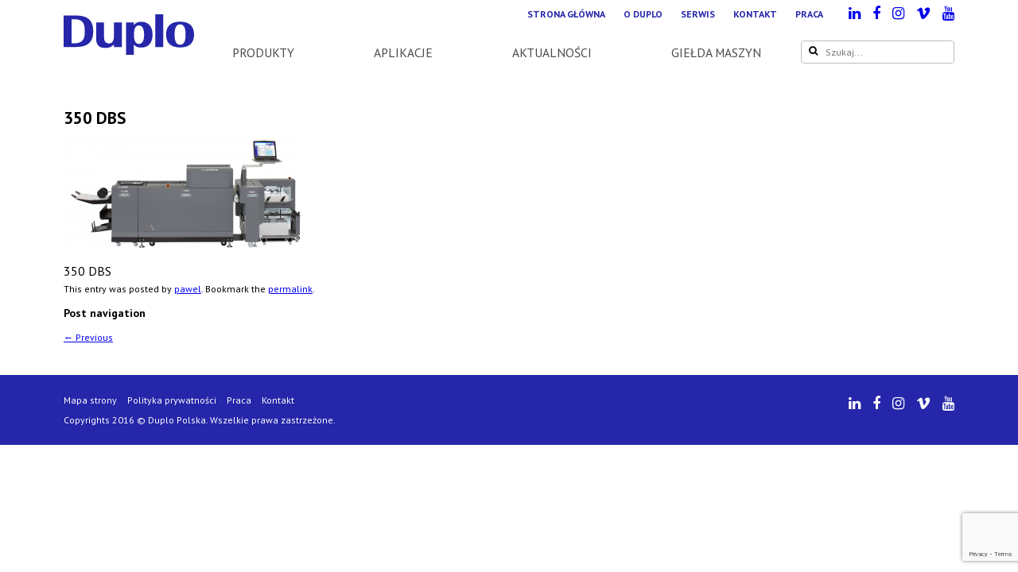

--- FILE ---
content_type: text/html; charset=UTF-8
request_url: https://www.duplopolska.pl/produkt/cyfrowy-system-350/350-dbs/
body_size: 10863
content:

<!DOCTYPE html>
<html lang="pl-PL" class="no-js no-svg">
<head>
<!-- Google Tag Manager -->
<script>(function(w,d,s,l,i){w[l]=w[l]||[];w[l].push({'gtm.start':
    new Date().getTime(),event:'gtm.js'});var f=d.getElementsByTagName(s)[0],
    j=d.createElement(s),dl=l!='dataLayer'?'&l='+l:'';j.async=true;j.src=
    'https://www.googletagmanager.com/gtm.js?id='+i+dl;f.parentNode.insertBefore(j,f);
  })(window,document,'script','dataLayer','GTM-WMJDPS9');</script>
<!-- End Google Tag Manager -->
    <meta charset="UTF-8">
    <meta name="viewport" content="width=device-width, initial-scale=1">
    <link rel="profile" href="http://gmpg.org/xfn/11">

    <link rel="author" href="https://www.duplopolska.pl/wp-content/themes/duplo/humans.txt" type="text/plain">

	<meta name='robots' content='index, follow, max-image-preview:large, max-snippet:-1, max-video-preview:-1' />

	<!-- This site is optimized with the Yoast SEO plugin v21.2 - https://yoast.com/wordpress/plugins/seo/ -->
	<title>350 DBS &#8211; Duplo Polska</title>
	<link rel="canonical" href="https://www.duplopolska.pl/produkt/cyfrowy-system-350/350-dbs/" />
	<meta property="og:locale" content="pl_PL" />
	<meta property="og:type" content="article" />
	<meta property="og:title" content="350 DBS &#8211; Duplo Polska" />
	<meta property="og:description" content="350 DBS" />
	<meta property="og:url" content="https://www.duplopolska.pl/produkt/cyfrowy-system-350/350-dbs/" />
	<meta property="og:site_name" content="Duplo Polska" />
	<meta property="article:publisher" content="https://www.facebook.com/groups/586343802969057/user/61550751742783/" />
	<meta property="article:modified_time" content="2017-01-23T21:23:28+00:00" />
	<meta property="og:image" content="https://www.duplopolska.pl/produkt/cyfrowy-system-350/350-dbs" />
	<meta property="og:image:width" content="1825" />
	<meta property="og:image:height" content="884" />
	<meta property="og:image:type" content="image/png" />
	<meta name="twitter:card" content="summary_large_image" />
	<script type="application/ld+json" class="yoast-schema-graph">{"@context":"https://schema.org","@graph":[{"@type":"WebPage","@id":"https://www.duplopolska.pl/produkt/cyfrowy-system-350/350-dbs/","url":"https://www.duplopolska.pl/produkt/cyfrowy-system-350/350-dbs/","name":"350 DBS &#8211; Duplo Polska","isPartOf":{"@id":"https://www.duplopolska.pl/#website"},"primaryImageOfPage":{"@id":"https://www.duplopolska.pl/produkt/cyfrowy-system-350/350-dbs/#primaryimage"},"image":{"@id":"https://www.duplopolska.pl/produkt/cyfrowy-system-350/350-dbs/#primaryimage"},"thumbnailUrl":"https://www.duplopolska.pl/wp-content/uploads/2017/01/350-DBS-e1485206633629.png","datePublished":"2017-01-23T21:23:10+00:00","dateModified":"2017-01-23T21:23:28+00:00","breadcrumb":{"@id":"https://www.duplopolska.pl/produkt/cyfrowy-system-350/350-dbs/#breadcrumb"},"inLanguage":"pl-PL","potentialAction":[{"@type":"ReadAction","target":["https://www.duplopolska.pl/produkt/cyfrowy-system-350/350-dbs/"]}]},{"@type":"ImageObject","inLanguage":"pl-PL","@id":"https://www.duplopolska.pl/produkt/cyfrowy-system-350/350-dbs/#primaryimage","url":"https://www.duplopolska.pl/wp-content/uploads/2017/01/350-DBS-e1485206633629.png","contentUrl":"https://www.duplopolska.pl/wp-content/uploads/2017/01/350-DBS-e1485206633629.png","width":1825,"height":884},{"@type":"BreadcrumbList","@id":"https://www.duplopolska.pl/produkt/cyfrowy-system-350/350-dbs/#breadcrumb","itemListElement":[{"@type":"ListItem","position":1,"name":"Strona główna","item":"https://www.duplopolska.pl/"},{"@type":"ListItem","position":2,"name":"Cyfrowy System 350","item":"https://www.duplopolska.pl/produkt/cyfrowy-system-350/"},{"@type":"ListItem","position":3,"name":"350 DBS"}]},{"@type":"WebSite","@id":"https://www.duplopolska.pl/#website","url":"https://www.duplopolska.pl/","name":"Duplo Polska","description":"","publisher":{"@id":"https://www.duplopolska.pl/#organization"},"potentialAction":[{"@type":"SearchAction","target":{"@type":"EntryPoint","urlTemplate":"https://www.duplopolska.pl/?s={search_term_string}"},"query-input":"required name=search_term_string"}],"inLanguage":"pl-PL"},{"@type":"Organization","@id":"https://www.duplopolska.pl/#organization","name":"Duplo Polska","url":"https://www.duplopolska.pl/","logo":{"@type":"ImageObject","inLanguage":"pl-PL","@id":"https://www.duplopolska.pl/#/schema/logo/image/","url":"https://www.duplopolska.pl/wp-content/uploads/2017/01/logo.png","contentUrl":"https://www.duplopolska.pl/wp-content/uploads/2017/01/logo.png","width":164,"height":51,"caption":"Duplo Polska"},"image":{"@id":"https://www.duplopolska.pl/#/schema/logo/image/"},"sameAs":["https://www.facebook.com/groups/586343802969057/user/61550751742783/","http://www.linkedin.com/company/duplo-polska-sp.-z-o.o.","https://www.instagram.com/duplo_polska/"]}]}</script>
	<!-- / Yoast SEO plugin. -->


<link rel='dns-prefetch' href='//stats.wp.com' />
<link rel='dns-prefetch' href='//www.googletagmanager.com' />
<link rel='dns-prefetch' href='//v0.wordpress.com' />
<link rel="alternate" type="application/rss+xml" title="Duplo Polska &raquo; Kanał z wpisami" href="https://www.duplopolska.pl/feed/" />
<link rel='stylesheet' id='wp-block-library-css' href='https://www.duplopolska.pl/wp-includes/css/dist/block-library/style.min.css?ver=6.3.7' type='text/css' media='all' />
<style id='wp-block-library-inline-css' type='text/css'>
.has-text-align-justify{text-align:justify;}
</style>
<link rel='stylesheet' id='mediaelement-css' href='https://www.duplopolska.pl/wp-includes/js/mediaelement/mediaelementplayer-legacy.min.css?ver=4.2.17' type='text/css' media='all' />
<link rel='stylesheet' id='wp-mediaelement-css' href='https://www.duplopolska.pl/wp-includes/js/mediaelement/wp-mediaelement.min.css?ver=6.3.7' type='text/css' media='all' />
<style id='jetpack-sharing-buttons-style-inline-css' type='text/css'>
.jetpack-sharing-buttons__services-list{display:flex;flex-direction:row;flex-wrap:wrap;gap:0;list-style-type:none;margin:5px;padding:0}.jetpack-sharing-buttons__services-list.has-small-icon-size{font-size:12px}.jetpack-sharing-buttons__services-list.has-normal-icon-size{font-size:16px}.jetpack-sharing-buttons__services-list.has-large-icon-size{font-size:24px}.jetpack-sharing-buttons__services-list.has-huge-icon-size{font-size:36px}@media print{.jetpack-sharing-buttons__services-list{display:none!important}}.editor-styles-wrapper .wp-block-jetpack-sharing-buttons{gap:0;padding-inline-start:0}ul.jetpack-sharing-buttons__services-list.has-background{padding:1.25em 2.375em}
</style>
<style id='classic-theme-styles-inline-css' type='text/css'>
/*! This file is auto-generated */
.wp-block-button__link{color:#fff;background-color:#32373c;border-radius:9999px;box-shadow:none;text-decoration:none;padding:calc(.667em + 2px) calc(1.333em + 2px);font-size:1.125em}.wp-block-file__button{background:#32373c;color:#fff;text-decoration:none}
</style>
<style id='global-styles-inline-css' type='text/css'>
body{--wp--preset--color--black: #000000;--wp--preset--color--cyan-bluish-gray: #abb8c3;--wp--preset--color--white: #ffffff;--wp--preset--color--pale-pink: #f78da7;--wp--preset--color--vivid-red: #cf2e2e;--wp--preset--color--luminous-vivid-orange: #ff6900;--wp--preset--color--luminous-vivid-amber: #fcb900;--wp--preset--color--light-green-cyan: #7bdcb5;--wp--preset--color--vivid-green-cyan: #00d084;--wp--preset--color--pale-cyan-blue: #8ed1fc;--wp--preset--color--vivid-cyan-blue: #0693e3;--wp--preset--color--vivid-purple: #9b51e0;--wp--preset--gradient--vivid-cyan-blue-to-vivid-purple: linear-gradient(135deg,rgba(6,147,227,1) 0%,rgb(155,81,224) 100%);--wp--preset--gradient--light-green-cyan-to-vivid-green-cyan: linear-gradient(135deg,rgb(122,220,180) 0%,rgb(0,208,130) 100%);--wp--preset--gradient--luminous-vivid-amber-to-luminous-vivid-orange: linear-gradient(135deg,rgba(252,185,0,1) 0%,rgba(255,105,0,1) 100%);--wp--preset--gradient--luminous-vivid-orange-to-vivid-red: linear-gradient(135deg,rgba(255,105,0,1) 0%,rgb(207,46,46) 100%);--wp--preset--gradient--very-light-gray-to-cyan-bluish-gray: linear-gradient(135deg,rgb(238,238,238) 0%,rgb(169,184,195) 100%);--wp--preset--gradient--cool-to-warm-spectrum: linear-gradient(135deg,rgb(74,234,220) 0%,rgb(151,120,209) 20%,rgb(207,42,186) 40%,rgb(238,44,130) 60%,rgb(251,105,98) 80%,rgb(254,248,76) 100%);--wp--preset--gradient--blush-light-purple: linear-gradient(135deg,rgb(255,206,236) 0%,rgb(152,150,240) 100%);--wp--preset--gradient--blush-bordeaux: linear-gradient(135deg,rgb(254,205,165) 0%,rgb(254,45,45) 50%,rgb(107,0,62) 100%);--wp--preset--gradient--luminous-dusk: linear-gradient(135deg,rgb(255,203,112) 0%,rgb(199,81,192) 50%,rgb(65,88,208) 100%);--wp--preset--gradient--pale-ocean: linear-gradient(135deg,rgb(255,245,203) 0%,rgb(182,227,212) 50%,rgb(51,167,181) 100%);--wp--preset--gradient--electric-grass: linear-gradient(135deg,rgb(202,248,128) 0%,rgb(113,206,126) 100%);--wp--preset--gradient--midnight: linear-gradient(135deg,rgb(2,3,129) 0%,rgb(40,116,252) 100%);--wp--preset--font-size--small: 13px;--wp--preset--font-size--medium: 20px;--wp--preset--font-size--large: 36px;--wp--preset--font-size--x-large: 42px;--wp--preset--spacing--20: 0.44rem;--wp--preset--spacing--30: 0.67rem;--wp--preset--spacing--40: 1rem;--wp--preset--spacing--50: 1.5rem;--wp--preset--spacing--60: 2.25rem;--wp--preset--spacing--70: 3.38rem;--wp--preset--spacing--80: 5.06rem;--wp--preset--shadow--natural: 6px 6px 9px rgba(0, 0, 0, 0.2);--wp--preset--shadow--deep: 12px 12px 50px rgba(0, 0, 0, 0.4);--wp--preset--shadow--sharp: 6px 6px 0px rgba(0, 0, 0, 0.2);--wp--preset--shadow--outlined: 6px 6px 0px -3px rgba(255, 255, 255, 1), 6px 6px rgba(0, 0, 0, 1);--wp--preset--shadow--crisp: 6px 6px 0px rgba(0, 0, 0, 1);}:where(.is-layout-flex){gap: 0.5em;}:where(.is-layout-grid){gap: 0.5em;}body .is-layout-flow > .alignleft{float: left;margin-inline-start: 0;margin-inline-end: 2em;}body .is-layout-flow > .alignright{float: right;margin-inline-start: 2em;margin-inline-end: 0;}body .is-layout-flow > .aligncenter{margin-left: auto !important;margin-right: auto !important;}body .is-layout-constrained > .alignleft{float: left;margin-inline-start: 0;margin-inline-end: 2em;}body .is-layout-constrained > .alignright{float: right;margin-inline-start: 2em;margin-inline-end: 0;}body .is-layout-constrained > .aligncenter{margin-left: auto !important;margin-right: auto !important;}body .is-layout-constrained > :where(:not(.alignleft):not(.alignright):not(.alignfull)){max-width: var(--wp--style--global--content-size);margin-left: auto !important;margin-right: auto !important;}body .is-layout-constrained > .alignwide{max-width: var(--wp--style--global--wide-size);}body .is-layout-flex{display: flex;}body .is-layout-flex{flex-wrap: wrap;align-items: center;}body .is-layout-flex > *{margin: 0;}body .is-layout-grid{display: grid;}body .is-layout-grid > *{margin: 0;}:where(.wp-block-columns.is-layout-flex){gap: 2em;}:where(.wp-block-columns.is-layout-grid){gap: 2em;}:where(.wp-block-post-template.is-layout-flex){gap: 1.25em;}:where(.wp-block-post-template.is-layout-grid){gap: 1.25em;}.has-black-color{color: var(--wp--preset--color--black) !important;}.has-cyan-bluish-gray-color{color: var(--wp--preset--color--cyan-bluish-gray) !important;}.has-white-color{color: var(--wp--preset--color--white) !important;}.has-pale-pink-color{color: var(--wp--preset--color--pale-pink) !important;}.has-vivid-red-color{color: var(--wp--preset--color--vivid-red) !important;}.has-luminous-vivid-orange-color{color: var(--wp--preset--color--luminous-vivid-orange) !important;}.has-luminous-vivid-amber-color{color: var(--wp--preset--color--luminous-vivid-amber) !important;}.has-light-green-cyan-color{color: var(--wp--preset--color--light-green-cyan) !important;}.has-vivid-green-cyan-color{color: var(--wp--preset--color--vivid-green-cyan) !important;}.has-pale-cyan-blue-color{color: var(--wp--preset--color--pale-cyan-blue) !important;}.has-vivid-cyan-blue-color{color: var(--wp--preset--color--vivid-cyan-blue) !important;}.has-vivid-purple-color{color: var(--wp--preset--color--vivid-purple) !important;}.has-black-background-color{background-color: var(--wp--preset--color--black) !important;}.has-cyan-bluish-gray-background-color{background-color: var(--wp--preset--color--cyan-bluish-gray) !important;}.has-white-background-color{background-color: var(--wp--preset--color--white) !important;}.has-pale-pink-background-color{background-color: var(--wp--preset--color--pale-pink) !important;}.has-vivid-red-background-color{background-color: var(--wp--preset--color--vivid-red) !important;}.has-luminous-vivid-orange-background-color{background-color: var(--wp--preset--color--luminous-vivid-orange) !important;}.has-luminous-vivid-amber-background-color{background-color: var(--wp--preset--color--luminous-vivid-amber) !important;}.has-light-green-cyan-background-color{background-color: var(--wp--preset--color--light-green-cyan) !important;}.has-vivid-green-cyan-background-color{background-color: var(--wp--preset--color--vivid-green-cyan) !important;}.has-pale-cyan-blue-background-color{background-color: var(--wp--preset--color--pale-cyan-blue) !important;}.has-vivid-cyan-blue-background-color{background-color: var(--wp--preset--color--vivid-cyan-blue) !important;}.has-vivid-purple-background-color{background-color: var(--wp--preset--color--vivid-purple) !important;}.has-black-border-color{border-color: var(--wp--preset--color--black) !important;}.has-cyan-bluish-gray-border-color{border-color: var(--wp--preset--color--cyan-bluish-gray) !important;}.has-white-border-color{border-color: var(--wp--preset--color--white) !important;}.has-pale-pink-border-color{border-color: var(--wp--preset--color--pale-pink) !important;}.has-vivid-red-border-color{border-color: var(--wp--preset--color--vivid-red) !important;}.has-luminous-vivid-orange-border-color{border-color: var(--wp--preset--color--luminous-vivid-orange) !important;}.has-luminous-vivid-amber-border-color{border-color: var(--wp--preset--color--luminous-vivid-amber) !important;}.has-light-green-cyan-border-color{border-color: var(--wp--preset--color--light-green-cyan) !important;}.has-vivid-green-cyan-border-color{border-color: var(--wp--preset--color--vivid-green-cyan) !important;}.has-pale-cyan-blue-border-color{border-color: var(--wp--preset--color--pale-cyan-blue) !important;}.has-vivid-cyan-blue-border-color{border-color: var(--wp--preset--color--vivid-cyan-blue) !important;}.has-vivid-purple-border-color{border-color: var(--wp--preset--color--vivid-purple) !important;}.has-vivid-cyan-blue-to-vivid-purple-gradient-background{background: var(--wp--preset--gradient--vivid-cyan-blue-to-vivid-purple) !important;}.has-light-green-cyan-to-vivid-green-cyan-gradient-background{background: var(--wp--preset--gradient--light-green-cyan-to-vivid-green-cyan) !important;}.has-luminous-vivid-amber-to-luminous-vivid-orange-gradient-background{background: var(--wp--preset--gradient--luminous-vivid-amber-to-luminous-vivid-orange) !important;}.has-luminous-vivid-orange-to-vivid-red-gradient-background{background: var(--wp--preset--gradient--luminous-vivid-orange-to-vivid-red) !important;}.has-very-light-gray-to-cyan-bluish-gray-gradient-background{background: var(--wp--preset--gradient--very-light-gray-to-cyan-bluish-gray) !important;}.has-cool-to-warm-spectrum-gradient-background{background: var(--wp--preset--gradient--cool-to-warm-spectrum) !important;}.has-blush-light-purple-gradient-background{background: var(--wp--preset--gradient--blush-light-purple) !important;}.has-blush-bordeaux-gradient-background{background: var(--wp--preset--gradient--blush-bordeaux) !important;}.has-luminous-dusk-gradient-background{background: var(--wp--preset--gradient--luminous-dusk) !important;}.has-pale-ocean-gradient-background{background: var(--wp--preset--gradient--pale-ocean) !important;}.has-electric-grass-gradient-background{background: var(--wp--preset--gradient--electric-grass) !important;}.has-midnight-gradient-background{background: var(--wp--preset--gradient--midnight) !important;}.has-small-font-size{font-size: var(--wp--preset--font-size--small) !important;}.has-medium-font-size{font-size: var(--wp--preset--font-size--medium) !important;}.has-large-font-size{font-size: var(--wp--preset--font-size--large) !important;}.has-x-large-font-size{font-size: var(--wp--preset--font-size--x-large) !important;}
.wp-block-navigation a:where(:not(.wp-element-button)){color: inherit;}
:where(.wp-block-post-template.is-layout-flex){gap: 1.25em;}:where(.wp-block-post-template.is-layout-grid){gap: 1.25em;}
:where(.wp-block-columns.is-layout-flex){gap: 2em;}:where(.wp-block-columns.is-layout-grid){gap: 2em;}
.wp-block-pullquote{font-size: 1.5em;line-height: 1.6;}
</style>
<link rel='stylesheet' id='contact-form-7-css' href='https://www.duplopolska.pl/wp-content/plugins/contact-form-7/includes/css/styles.css?ver=5.8.1' type='text/css' media='all' />
<link rel='stylesheet' id='collapscore-css-css' href='https://www.duplopolska.pl/wp-content/plugins/jquery-collapse-o-matic/css/core_style.css?ver=1.0' type='text/css' media='all' />
<link rel='stylesheet' id='collapseomatic-css-css' href='https://www.duplopolska.pl/wp-content/plugins/jquery-collapse-o-matic/css/light_style.css?ver=1.6' type='text/css' media='all' />
<link rel='stylesheet' id='duplo-style-css' href='https://www.duplopolska.pl/wp-content/themes/duplo/style.css?ver=6.3.7' type='text/css' media='all' />
<link rel='stylesheet' id='font-awesome-css' href='https://www.duplopolska.pl/wp-content/plugins/elementor/assets/lib/font-awesome/css/font-awesome.min.css?ver=4.7.0' type='text/css' media='all' />
<link rel='stylesheet' id='fancybox-css' href='https://www.duplopolska.pl/wp-content/plugins/easy-fancybox/fancybox/1.5.4/jquery.fancybox.min.css?ver=6.3.7' type='text/css' media='screen' />
<link rel='stylesheet' id='jetpack_css-css' href='https://www.duplopolska.pl/wp-content/plugins/jetpack/css/jetpack.css?ver=13.3.2' type='text/css' media='all' />
<script id="gtmkit-js-before" type="text/javascript" data-cfasync="false" data-nowprocket="" data-cookieconsent="ignore">
		window.gtmkit_settings = {"datalayer_name":"dataLayer","console_log":false};
		window.gtmkit_data = {};
		window.dataLayer = window.dataLayer || [];
				
</script>
<script type='text/javascript' src='https://www.duplopolska.pl/wp-includes/js/jquery/jquery.min.js?ver=3.7.0' id='jquery-core-js'></script>
<script id="gtmkit-container-js-after" type="text/javascript" data-cfasync="false" data-nowprocket="" data-cookieconsent="ignore">
/* Google Tag Manager */
(function(w,d,s,l,i){w[l]=w[l]||[];w[l].push({'gtm.start':
new Date().getTime(),event:'gtm.js'});var f=d.getElementsByTagName(s)[0],
j=d.createElement(s),dl=l!='dataLayer'?'&l='+l:'';j.async=true;j.src=
'https://www.googletagmanager.com/gtm.js?id='+i+dl;f.parentNode.insertBefore(j,f);
})(window,document,'script','dataLayer','GTM-W5P2XWN');
/* End Google Tag Manager */
</script>
<script type='text/javascript' src='https://www.duplopolska.pl/wp-content/plugins/gtm-kit/assets/integration/contact-form-7.js?ver=1.22.3' id='gtmkit-cf7-js' defer data-wp-strategy='defer'></script>
<script id="gtmkit-datalayer-js-before" type="text/javascript" data-cfasync="false" data-nowprocket="" data-cookieconsent="ignore">
const gtmkit_dataLayer_content = {"pageType":"attachment"};
dataLayer.push( gtmkit_dataLayer_content );
</script>
<link rel="alternate" type="application/json+oembed" href="https://www.duplopolska.pl/wp-json/oembed/1.0/embed?url=https%3A%2F%2Fwww.duplopolska.pl%2Fprodukt%2Fcyfrowy-system-350%2F350-dbs%2F" />
<link rel="alternate" type="text/xml+oembed" href="https://www.duplopolska.pl/wp-json/oembed/1.0/embed?url=https%3A%2F%2Fwww.duplopolska.pl%2Fprodukt%2Fcyfrowy-system-350%2F350-dbs%2F&#038;format=xml" />
	<style>img#wpstats{display:none}</style>
		<meta name="generator" content="Elementor 3.25.3; features: e_font_icon_svg, additional_custom_breakpoints, e_optimized_control_loading; settings: css_print_method-external, google_font-enabled, font_display-swap">
			<style>
				.e-con.e-parent:nth-of-type(n+4):not(.e-lazyloaded):not(.e-no-lazyload),
				.e-con.e-parent:nth-of-type(n+4):not(.e-lazyloaded):not(.e-no-lazyload) * {
					background-image: none !important;
				}
				@media screen and (max-height: 1024px) {
					.e-con.e-parent:nth-of-type(n+3):not(.e-lazyloaded):not(.e-no-lazyload),
					.e-con.e-parent:nth-of-type(n+3):not(.e-lazyloaded):not(.e-no-lazyload) * {
						background-image: none !important;
					}
				}
				@media screen and (max-height: 640px) {
					.e-con.e-parent:nth-of-type(n+2):not(.e-lazyloaded):not(.e-no-lazyload),
					.e-con.e-parent:nth-of-type(n+2):not(.e-lazyloaded):not(.e-no-lazyload) * {
						background-image: none !important;
					}
				}
			</style>
			</head>
<body class="attachment attachment-template-default single single-attachment postid-269 attachmentid-269 attachment-png elementor-default elementor-kit-2289">
<!-- Google Tag Manager (noscript) -->
<noscript><iframe src="https://www.googletagmanager.com/ns.html?id=GTM-WMJDPS9"
                  height="0" width="0" style="display:none;visibility:hidden"></iframe></noscript>
<!-- End Google Tag Manager (noscript) -->

<header class="page-header" role="banner">
    <div class="container">
        <div class="logo">
            <a href="https://www.duplopolska.pl/" title="Duplo Polska">
                <img src="https://www.duplopolska.pl/wp-content/themes/duplo/assets/images/logo.png" alt="Duplo Polska logo">
            </a>
        </div>

        <nav class="navigation--top" role="navigation" aria-label="Top Menu">

			<ul><li id="menu-item-63" class="menu-item menu-item-type-post_type menu-item-object-page menu-item-home menu-item-63"><a href="https://www.duplopolska.pl/">Strona główna</a></li>
<li id="menu-item-44" class="menu-item menu-item-type-post_type menu-item-object-page menu-item-44"><a href="https://www.duplopolska.pl/duplo/">O Duplo</a></li>
<li id="menu-item-42" class="menu-item menu-item-type-post_type menu-item-object-page menu-item-42"><a href="https://www.duplopolska.pl/serwis/">Serwis</a></li>
<li id="menu-item-43" class="menu-item menu-item-type-post_type menu-item-object-page menu-item-43"><a href="https://www.duplopolska.pl/kontakt/">Kontakt</a></li>
<li id="menu-item-2047" class="menu-item menu-item-type-post_type menu-item-object-page menu-item-2047"><a href="https://www.duplopolska.pl/praca/">Praca</a></li>
</ul>
        </nav>
		
		 <ul class="page-footer__social-links top-page-social">
                    <li><a href="//linkedin.com/company/duplo-polska-sp.-z-o.o." title="Duplo Polska na Linkedin"><i class="fa fa-linkedin" aria-hidden="true"></i></a></li>
                    <li><a href="https://www.facebook.com/profile.php?id=61551768606768" title="Duplo Polska na Facebooku"><i class="fa fa-facebook" aria-hidden="true"></i></a></li>
			 <li><a href="https://www.instagram.com/duplo_polska/" title="Duplo Polska na Instagramie"><i class="fa fa-instagram" aria-hidden="true"></i></a></li>
			 
                    <li><a href="//vimeo.com/user58310586" title="Duplo Polska na Vimeo"><i class="fa fa-vimeo" aria-hidden="true"></i></a></li>
			 <li><a href="https://www.youtube.com/user/duplointernational" title="Duplo International na YouTube"><i class="fa fa-youtube" aria-hidden="true"></i></a></li>
                </ul>

        <nav class="navigation--main" role="navigation" aria-label="Main Menu">

			
<ul id="menu-main" class="menu">

	
        <li class="menu-item">

            <a href="https://www.duplopolska.pl/produkty/" title="Produkty">Produkty</a>

            <ul class="sub-menu">

				
                    <li class="menu-item">
                        <a href="https://www.duplopolska.pl/kategoria/systemy-broszurujace/"
                           title="Systemy broszurujące" rel="bookmark">
							Systemy broszurujące                        </a>

						
                            <ul class="sub-menu">

								
                                    <li class="menu-item">
                                        <a href="https://www.duplopolska.pl/produkt/system-700/">System 700</a>
                                    </li>

								
                                    <li class="menu-item">
                                        <a href="https://www.duplopolska.pl/produkt/system-isaddle/">System iSaddle</a>
                                    </li>

								
                                    <li class="menu-item">
                                        <a href="https://www.duplopolska.pl/produkt/isaddle-senshi/">System iSaddle Senshi</a>
                                    </li>

								
                                    <li class="menu-item">
                                        <a href="https://www.duplopolska.pl/produkt/system-600i/">System 600i</a>
                                    </li>

								
                                    <li class="menu-item">
                                        <a href="https://www.duplopolska.pl/produkt/system-350/">System 350</a>
                                    </li>

								
                                    <li class="menu-item">
                                        <a href="https://www.duplopolska.pl/produkt/system-150/">System 150</a>
                                    </li>

								
                                    <li class="menu-item">
                                        <a href="https://www.duplopolska.pl/produkt/cyfrowy-system-isaddle/">Cyfrowy System iSaddle</a>
                                    </li>

								
                                    <li class="menu-item">
                                        <a href="https://www.duplopolska.pl/produkt/cyfrowy-system-600i/">Cyfrowy System 600i</a>
                                    </li>

								
                                    <li class="menu-item">
                                        <a href="https://www.duplopolska.pl/produkt/cyfrowy-system-600ipro/">Cyfrowy System 600iPro</a>
                                    </li>

								
                                    <li class="menu-item">
                                        <a href="https://www.duplopolska.pl/produkt/cyfrowy-system-350/">Cyfrowy System 350</a>
                                    </li>

								
                                    <li class="menu-item">
                                        <a href="https://www.duplopolska.pl/produkt/cyfrowy-system-150/">Cyfrowy System 150</a>
                                    </li>

								
                                    <li class="menu-item">
                                        <a href="https://www.duplopolska.pl/produkt/cierny-system-150/">Cierny System 150</a>
                                    </li>

								
                                    <li class="menu-item">
                                        <a href="https://www.duplopolska.pl/produkt/dbm-150t/">DBM-150/T</a>
                                    </li>

								                            </ul>

						
                    </li>

				
                    <li class="menu-item">
                        <a href="https://www.duplopolska.pl/kategoria/lakierowanie-wybiorcze-3d/"
                           title="Lakierowanie wybiórcze 3D" rel="bookmark">
							Lakierowanie wybiórcze 3D                        </a>

						
                            <ul class="sub-menu">

								
                                    <li class="menu-item">
                                        <a href="https://www.duplopolska.pl/produkt/dusense-ddc-8000/">DuSense DDC-8000</a>
                                    </li>

								
                                    <li class="menu-item">
                                        <a href="https://www.duplopolska.pl/produkt/dusense-ddc-810/">DuSense DDC-810</a>
                                    </li>

								                            </ul>

						
                    </li>

				
                    <li class="menu-item">
                        <a href="https://www.duplopolska.pl/kategoria/multifiniszery/"
                           title="Multifiniszery" rel="bookmark">
							Multifiniszery                        </a>

						
                            <ul class="sub-menu">

								
                                    <li class="menu-item">
                                        <a href="https://www.duplopolska.pl/produkt/docucutter-dc-746-b2/">Docucutter DC-746 B2</a>
                                    </li>

								
                                    <li class="menu-item">
                                        <a href="https://www.duplopolska.pl/produkt/docucutter-dc-618/">Docucutter DC-618</a>
                                    </li>

								
                                    <li class="menu-item">
                                        <a href="https://www.duplopolska.pl/produkt/docucutter-dc-648/">Docucutter DC-648</a>
                                    </li>

								
                                    <li class="menu-item">
                                        <a href="https://www.duplopolska.pl/produkt/docucutter-dc-646/">Docucutter DC-646i</a>
                                    </li>

								
                                    <li class="menu-item">
                                        <a href="https://www.duplopolska.pl/produkt/docucutter-dc-646ipro/">Docucutter DC-646iPro</a>
                                    </li>

								
                                    <li class="menu-item">
                                        <a href="https://www.duplopolska.pl/produkt/docucutter-dc-746/">Docucutter DC-746</a>
                                    </li>

								
                                    <li class="menu-item">
                                        <a href="https://www.duplopolska.pl/produkt/touchline-cpc-375xpro/">Touchline CPC-375XPRO</a>
                                    </li>

								
                                    <li class="menu-item">
                                        <a href="https://www.duplopolska.pl/produkt/falcerka-dc-f100/">Falcerka online DC-F100</a>
                                    </li>

								                            </ul>

						
                    </li>

				
                    <li class="menu-item">
                        <a href="https://www.duplopolska.pl/kategoria/stol-tnacy/"
                           title="Stoły tnące" rel="bookmark">
							Stoły tnące                        </a>

						
                            <ul class="sub-menu">

								
                                    <li class="menu-item">
                                        <a href="https://www.duplopolska.pl/produkt/stol-tnacy-pfi-b3/">Stół tnący PFi B3</a>
                                    </li>

								
                                    <li class="menu-item">
                                        <a href="https://www.duplopolska.pl/produkt/stol-tnacy-pfi-b2/">Stół tnący PFi B2</a>
                                    </li>

								                            </ul>

						
                    </li>

				
                    <li class="menu-item">
                        <a href="https://www.duplopolska.pl/kategoria/sztance/"
                           title="Sztance" rel="bookmark">
							Sztance                        </a>

						
                            <ul class="sub-menu">

								
                                    <li class="menu-item">
                                        <a href="https://www.duplopolska.pl/produkt/sztanca-pfi-dicut-310/">Sztanca PFi Di-Cut 310</a>
                                    </li>

								                            </ul>

						
                    </li>

				
                    <li class="menu-item">
                        <a href="https://www.duplopolska.pl/kategoria/bigowko-falcerki/"
                           title="Bigówko-falcerki / perforatory" rel="bookmark">
							Bigówko-falcerki / perforatory                        </a>

						
                            <ul class="sub-menu">

								
                                    <li class="menu-item">
                                        <a href="https://www.duplopolska.pl/produkt/bigowka-dc-446/">Bigówka DC-446</a>
                                    </li>

								
                                    <li class="menu-item">
                                        <a href="https://www.duplopolska.pl/produkt/bigowka-c-375/">Bigówka C-375 Plus</a>
                                    </li>

								
                                    <li class="menu-item">
                                        <a href="https://www.duplopolska.pl/produkt/bigowko-falcerka-cf-375/">Bigówko-falcerka CF-375</a>
                                    </li>

								
                                    <li class="menu-item">
                                        <a href="https://www.duplopolska.pl/produkt/bigowko-perforator-cp-375-duo-2/">Bigówko-perforator CP-375DUO</a>
                                    </li>

								
                                    <li class="menu-item">
                                        <a href="https://www.duplopolska.pl/produkt/touchline-cpc-375xpro/">Touchline CPC-375XPRO</a>
                                    </li>

								                            </ul>

						
                    </li>

				
                    <li class="menu-item">
                        <a href="https://www.duplopolska.pl/kategoria/falcerki/"
                           title="Falcerki" rel="bookmark">
							Falcerki                        </a>

						
                            <ul class="sub-menu">

								
                                    <li class="menu-item">
                                        <a href="https://www.duplopolska.pl/produkt/df-1300l/">DF-1300L</a>
                                    </li>

								
                                    <li class="menu-item">
                                        <a href="https://www.duplopolska.pl/produkt/falcerka-df-980/">DF-980</a>
                                    </li>

								
                                    <li class="menu-item">
                                        <a href="https://www.duplopolska.pl/produkt/falcerka-df-970/">DF-970</a>
                                    </li>

								
                                    <li class="menu-item">
                                        <a href="https://www.duplopolska.pl/produkt/foldmaster-235/">Foldmaster 235</a>
                                    </li>

								
                                    <li class="menu-item">
                                        <a href="https://www.duplopolska.pl/produkt/df-1200/">DF-1200</a>
                                    </li>

								                            </ul>

						
                    </li>

				
                    <li class="menu-item">
                        <a href="https://www.duplopolska.pl/kategoria/zbieraczki/"
                           title="Zbieraczki" rel="bookmark">
							Zbieraczki                        </a>

						
                            <ul class="sub-menu">

								
                                    <li class="menu-item">
                                        <a href="https://www.duplopolska.pl/produkt/dsc-1060i/">DSC-10/60i</a>
                                    </li>

								
                                    <li class="menu-item">
                                        <a href="https://www.duplopolska.pl/produkt/dfc-100/">DFC-100</a>
                                    </li>

								
                                    <li class="menu-item">
                                        <a href="https://www.duplopolska.pl/produkt/dm-19/">DM-230V</a>
                                    </li>

								                            </ul>

						
                    </li>

				
                    <li class="menu-item">
                        <a href="https://www.duplopolska.pl/kategoria/oklejarki/"
                           title="Oklejarki" rel="bookmark">
							Oklejarki                        </a>

						
                            <ul class="sub-menu">

								
                                    <li class="menu-item">
                                        <a href="https://www.duplopolska.pl/produkt/oklejarka-dpb-500/">Dubinder DPB-500</a>
                                    </li>

								
                                    <li class="menu-item">
                                        <a href="https://www.duplopolska.pl/produkt/oklejarka-ultrabind-6000/">PFi 6000DUO/PUR</a>
                                    </li>

								
                                    <li class="menu-item">
                                        <a href="https://www.duplopolska.pl/produkt/oklejarka-pfi-2100-pur/">PFi 2100PUR</a>
                                    </li>

								
                                    <li class="menu-item">
                                        <a href="https://www.duplopolska.pl/produkt/lamibind-2000eva/">LamiBind 2000EVA</a>
                                    </li>

								                            </ul>

						
                    </li>

				
                    <li class="menu-item">
                        <a href="https://www.duplopolska.pl/kategoria/foliarki/"
                           title="Foliarki i złociarki" rel="bookmark">
							Foliarki i złociarki                        </a>

						
                            <ul class="sub-menu">

								
                                    <li class="menu-item">
                                        <a href="https://www.duplopolska.pl/produkt/foliarko-zlociarka-miyacoh-dc-30/">Foliarko-złociarka Miyacoh DC-30</a>
                                    </li>

								
                                    <li class="menu-item">
                                        <a href="https://www.duplopolska.pl/produkt/smart-smt-4-0/">Smart SMT 4.0</a>
                                    </li>

								
                                    <li class="menu-item">
                                        <a href="https://www.duplopolska.pl/produkt/printlam-ctis-75/">PrintLam CTIS 75</a>
                                    </li>

								                            </ul>

						
                    </li>

				
                    <li class="menu-item">
                        <a href="https://www.duplopolska.pl/kategoria/powielacze-cyfrowe/"
                           title="Powielacze cyfrowe" rel="bookmark">
							Powielacze cyfrowe                        </a>

						
                            <ul class="sub-menu">

								
                                    <li class="menu-item">
                                        <a href="https://www.duplopolska.pl/produkt/powielacz-cyfrowy-dp-x850/">Powielacz cyfrowy DP-X850</a>
                                    </li>

								
                                    <li class="menu-item">
                                        <a href="https://www.duplopolska.pl/produkt/dp-s850/">DP-F850</a>
                                    </li>

								
                                    <li class="menu-item">
                                        <a href="https://www.duplopolska.pl/produkt/dp-s550/">DP-F550</a>
                                    </li>

								
                                    <li class="menu-item">
                                        <a href="https://www.duplopolska.pl/produkt/dp-j450/">DP-J450</a>
                                    </li>

								
                                    <li class="menu-item">
                                        <a href="https://www.duplopolska.pl/produkt/dp-a100/">DP-A100</a>
                                    </li>

								
                                    <li class="menu-item">
                                        <a href="https://www.duplopolska.pl/produkt/dp-a120/">DP-A120</a>
                                    </li>

								                            </ul>

						
                    </li>

				
                    <li class="menu-item">
                        <a href="https://www.duplopolska.pl/kategoria/inne/"
                           title="Inne" rel="bookmark">
							Inne                        </a>

						
                            <ul class="sub-menu">

								
                                    <li class="menu-item">
                                        <a href="https://www.duplopolska.pl/produkt/banderolownica/">Banderolownica</a>
                                    </li>

								                            </ul>

						
                    </li>

				
                    <li class="menu-item">
                        <a href="https://www.duplopolska.pl/kategoria/materialy/"
                           title="Materiały eksploatacyjne" rel="bookmark">
							Materiały eksploatacyjne                        </a>

						
                    </li>

				
            </ul>

        </li>
	
	
        <li class="menu-item menu-item--application">

            <a href="https://www.duplopolska.pl/aplikacje/" title="Aplikacje">Aplikacje</a>

            <ul class="sub-menu">

				
                    <li class="menu-item menu-item--image" style="background-image: url(https://www.duplopolska.pl/wp-content/uploads/2018/10/spot-UV-3D-black.jpg); background-size: 70%;">
                        <a href="https://www.duplopolska.pl/aplikacja/lakierowane-wizytowki/"
                           title="Lakierowane wizytówki" rel="bookmark">
							Lakierowane wizytówki                        </a>

						
                            <ul class="sub-menu">

								
                                    <li class="menu-item">
                                        <a href="https://www.duplopolska.pl/produkt/docucutter-dc-746-b2/">Docucutter DC-746 B2</a>
                                    </li>

								
                                    <li class="menu-item">
                                        <a href="https://www.duplopolska.pl/produkt/docucutter-dc-648/">Docucutter DC-648</a>
                                    </li>

								
                                    <li class="menu-item">
                                        <a href="https://www.duplopolska.pl/produkt/foliarko-zlociarka-miyacoh-dc-30/">Foliarko-złociarka Miyacoh DC-30</a>
                                    </li>

								
                                    <li class="menu-item">
                                        <a href="https://www.duplopolska.pl/produkt/dusense-ddc-8000/">DuSense DDC-8000</a>
                                    </li>

								
                                    <li class="menu-item">
                                        <a href="https://www.duplopolska.pl/produkt/dusense-ddc-810/">DuSense DDC-810</a>
                                    </li>

								                            </ul>

						
                    </li>

				
                    <li class="menu-item menu-item--image" style="background-image: url(https://www.duplopolska.pl/wp-content/uploads/2017/03/A4L-Book-white-bg.jpg); background-size: 70%;">
                        <a href="https://www.duplopolska.pl/aplikacja/broszury-albumowe/"
                           title="Broszury albumowe" rel="bookmark">
							Broszury albumowe                        </a>

						
                            <ul class="sub-menu">

								
                                    <li class="menu-item">
                                        <a href="https://www.duplopolska.pl/produkt/system-700/">System 700</a>
                                    </li>

								
                                    <li class="menu-item">
                                        <a href="https://www.duplopolska.pl/produkt/system-isaddle/">System iSaddle</a>
                                    </li>

								
                                    <li class="menu-item">
                                        <a href="https://www.duplopolska.pl/produkt/isaddle-senshi/">System iSaddle Senshi</a>
                                    </li>

								
                                    <li class="menu-item">
                                        <a href="https://www.duplopolska.pl/produkt/system-600i/">System 600i</a>
                                    </li>

								
                                    <li class="menu-item">
                                        <a href="https://www.duplopolska.pl/produkt/cyfrowy-system-isaddle/">Cyfrowy System iSaddle</a>
                                    </li>

								                            </ul>

						
                    </li>

				
                    <li class="menu-item menu-item--image" style="background-image: url(https://www.duplopolska.pl/wp-content/uploads/2020/04/pudelko-ploter-tnacy-Duplo-PFi-B3.jpg); background-size: 70%;">
                        <a href="https://www.duplopolska.pl/aplikacja/metalizowanie/"
                           title="Metalizowanie" rel="bookmark">
							Metalizowanie                        </a>

						
                            <ul class="sub-menu">

								
                                    <li class="menu-item">
                                        <a href="https://www.duplopolska.pl/produkt/foliarko-zlociarka-miyacoh-dc-30/">Foliarko-złociarka Miyacoh DC-30</a>
                                    </li>

								
                                    <li class="menu-item">
                                        <a href="https://www.duplopolska.pl/produkt/dusense-ddc-8000/">DuSense DDC-8000</a>
                                    </li>

								                            </ul>

						
                    </li>

				
                    <li class="menu-item menu-item--image" style="background-image: url(https://www.duplopolska.pl/wp-content/uploads/2022/05/Duplo_DDC810-uszlachetnianie.jpg); background-size: 70%;">
                        <a href="https://www.duplopolska.pl/aplikacja/opakowania/"
                           title="Opakowania" rel="bookmark">
							Opakowania                        </a>

						
                            <ul class="sub-menu">

								
                                    <li class="menu-item">
                                        <a href="https://www.duplopolska.pl/produkt/foliarko-zlociarka-miyacoh-dc-30/">Foliarko-złociarka Miyacoh DC-30</a>
                                    </li>

								
                                    <li class="menu-item">
                                        <a href="https://www.duplopolska.pl/produkt/stol-tnacy-pfi-b2/">Stół tnący PFi B2</a>
                                    </li>

								
                                    <li class="menu-item">
                                        <a href="https://www.duplopolska.pl/produkt/dusense-ddc-8000/">DuSense DDC-8000</a>
                                    </li>

								                            </ul>

						
                    </li>

				
                    <li class="menu-item menu-item--image" style="background-image: url(https://www.duplopolska.pl/wp-content/uploads/2017/03/Web-Design-BCard-DUP022_043.jpg); background-size: 70%;">
                        <a href="https://www.duplopolska.pl/aplikacja/skladane-wizytowki/"
                           title="Wizytówki składane" rel="bookmark">
							Wizytówki składane                        </a>

						
                            <ul class="sub-menu">

								
                                    <li class="menu-item">
                                        <a href="https://www.duplopolska.pl/produkt/docucutter-dc-746-b2/">Docucutter DC-746 B2</a>
                                    </li>

								
                                    <li class="menu-item">
                                        <a href="https://www.duplopolska.pl/produkt/docucutter-dc-618/">Docucutter DC-618</a>
                                    </li>

								
                                    <li class="menu-item">
                                        <a href="https://www.duplopolska.pl/produkt/docucutter-dc-648/">Docucutter DC-648</a>
                                    </li>

								
                                    <li class="menu-item">
                                        <a href="https://www.duplopolska.pl/produkt/docucutter-dc-646/">Docucutter DC-646i</a>
                                    </li>

								
                                    <li class="menu-item">
                                        <a href="https://www.duplopolska.pl/produkt/docucutter-dc-646ipro/">Docucutter DC-646iPro</a>
                                    </li>

								                            </ul>

						
                    </li>

				
                    <li class="menu-item menu-item--image" style="background-image: url(https://www.duplopolska.pl/wp-content/uploads/2017/03/Continuim-A4-DUP23_023.jpg); background-size: 70%;">
                        <a href="https://www.duplopolska.pl/aplikacja/broszury-a4/"
                           title="Broszury A4" rel="bookmark">
							Broszury A4                        </a>

						
                            <ul class="sub-menu">

								
                                    <li class="menu-item">
                                        <a href="https://www.duplopolska.pl/produkt/system-700/">System 700</a>
                                    </li>

								
                                    <li class="menu-item">
                                        <a href="https://www.duplopolska.pl/produkt/system-isaddle/">System iSaddle</a>
                                    </li>

								
                                    <li class="menu-item">
                                        <a href="https://www.duplopolska.pl/produkt/isaddle-senshi/">System iSaddle Senshi</a>
                                    </li>

								
                                    <li class="menu-item">
                                        <a href="https://www.duplopolska.pl/produkt/system-600i/">System 600i</a>
                                    </li>

								
                                    <li class="menu-item">
                                        <a href="https://www.duplopolska.pl/produkt/system-350/">System 350</a>
                                    </li>

								                            </ul>

						
                    </li>

				
                    <li class="menu-item menu-item--image" style="background-image: url(https://www.duplopolska.pl/wp-content/uploads/2018/05/lakierowanie-UV-3D-1.jpg); background-size: 70%;">
                        <a href="https://www.duplopolska.pl/aplikacja/lakierowanie-wybiorcze-uv-3d/"
                           title="Lakierowanie wybiórcze" rel="bookmark">
							Lakierowanie wybiórcze                        </a>

						
                            <ul class="sub-menu">

								
                                    <li class="menu-item">
                                        <a href="https://www.duplopolska.pl/produkt/dusense-ddc-8000/">DuSense DDC-8000</a>
                                    </li>

								
                                    <li class="menu-item">
                                        <a href="https://www.duplopolska.pl/produkt/dusense-ddc-810/">DuSense DDC-810</a>
                                    </li>

								                            </ul>

						
                    </li>

				
                    <li class="menu-item menu-item--image" style="background-image: url(https://www.duplopolska.pl/wp-content/uploads/2017/03/Gym-DUP022_248.jpg); background-size: 70%;">
                        <a href="https://www.duplopolska.pl/aplikacja/broszury-a5/"
                           title="Broszury A5" rel="bookmark">
							Broszury A5                        </a>

						
                            <ul class="sub-menu">

								
                                    <li class="menu-item">
                                        <a href="https://www.duplopolska.pl/produkt/system-700/">System 700</a>
                                    </li>

								
                                    <li class="menu-item">
                                        <a href="https://www.duplopolska.pl/produkt/system-isaddle/">System iSaddle</a>
                                    </li>

								
                                    <li class="menu-item">
                                        <a href="https://www.duplopolska.pl/produkt/isaddle-senshi/">System iSaddle Senshi</a>
                                    </li>

								
                                    <li class="menu-item">
                                        <a href="https://www.duplopolska.pl/produkt/system-600i/">System 600i</a>
                                    </li>

								
                                    <li class="menu-item">
                                        <a href="https://www.duplopolska.pl/produkt/system-350/">System 350</a>
                                    </li>

								                            </ul>

						
                    </li>

				
                    <li class="menu-item menu-item--image" style="background-image: url(https://www.duplopolska.pl/wp-content/uploads/2020/05/pudełka.jpg); background-size: 70%;">
                        <a href="https://www.duplopolska.pl/aplikacja/pudelka-lakierowane/"
                           title="Pudełka lakierowane" rel="bookmark">
							Pudełka lakierowane                        </a>

						
                            <ul class="sub-menu">

								
                                    <li class="menu-item">
                                        <a href="https://www.duplopolska.pl/produkt/stol-tnacy-pfi-b3/">Stół tnący PFi B3</a>
                                    </li>

								
                                    <li class="menu-item">
                                        <a href="https://www.duplopolska.pl/produkt/stol-tnacy-pfi-b2/">Stół tnący PFi B2</a>
                                    </li>

								
                                    <li class="menu-item">
                                        <a href="https://www.duplopolska.pl/produkt/dusense-ddc-8000/">DuSense DDC-8000</a>
                                    </li>

								                            </ul>

						
                    </li>

				
                    <li class="menu-item menu-item--image" style="background-image: url(https://www.duplopolska.pl/wp-content/uploads/2017/03/Lucky-BCard-DUP022_046r2.jpg); background-size: 70%;">
                        <a href="https://www.duplopolska.pl/aplikacja/wizytowki/"
                           title="Wizytówki / Zaproszenia" rel="bookmark">
							Wizytówki / Zaproszenia                        </a>

						
                            <ul class="sub-menu">

								
                                    <li class="menu-item">
                                        <a href="https://www.duplopolska.pl/produkt/docucutter-dc-746-b2/">Docucutter DC-746 B2</a>
                                    </li>

								
                                    <li class="menu-item">
                                        <a href="https://www.duplopolska.pl/produkt/docucutter-dc-618/">Docucutter DC-618</a>
                                    </li>

								
                                    <li class="menu-item">
                                        <a href="https://www.duplopolska.pl/produkt/bigowka-dc-446/">Bigówka DC-446</a>
                                    </li>

								
                                    <li class="menu-item">
                                        <a href="https://www.duplopolska.pl/produkt/docucutter-dc-648/">Docucutter DC-648</a>
                                    </li>

								
                                    <li class="menu-item">
                                        <a href="https://www.duplopolska.pl/produkt/docucutter-dc-646/">Docucutter DC-646i</a>
                                    </li>

								                            </ul>

						
                    </li>

				
                    <li class="menu-item menu-item--image" style="background-image: url(https://www.duplopolska.pl/wp-content/uploads/2017/03/Elec-BCard-DUP022_037.jpg); background-size: 70%;">
                        <a href="https://www.duplopolska.pl/aplikacja/wizytowki-specjalne/"
                           title="Wizytówki specjalne" rel="bookmark">
							Wizytówki specjalne                        </a>

						
                            <ul class="sub-menu">

								
                                    <li class="menu-item">
                                        <a href="https://www.duplopolska.pl/produkt/docucutter-dc-618/">Docucutter DC-618</a>
                                    </li>

								
                                    <li class="menu-item">
                                        <a href="https://www.duplopolska.pl/produkt/docucutter-dc-646/">Docucutter DC-646i</a>
                                    </li>

								
                                    <li class="menu-item">
                                        <a href="https://www.duplopolska.pl/produkt/sztanca-pfi-dicut-310/">Sztanca PFi Di-Cut 310</a>
                                    </li>

								
                                    <li class="menu-item">
                                        <a href="https://www.duplopolska.pl/produkt/touchline-cpc-375xpro/">Touchline CPC-375XPRO</a>
                                    </li>

								
                                    <li class="menu-item">
                                        <a href="https://www.duplopolska.pl/produkt/stol-tnacy-pfi-b2/">Stół tnący PFi B2</a>
                                    </li>

								                            </ul>

						
                    </li>

				
                    <li class="menu-item menu-item--image" style="background-image: url(https://www.duplopolska.pl/wp-content/uploads/2017/03/cafe-tent-card.jpg); background-size: 70%;">
                        <a href="https://www.duplopolska.pl/aplikacja/piramidka/"
                           title="Piramidka" rel="bookmark">
							Piramidka                        </a>

						
                            <ul class="sub-menu">

								
                                    <li class="menu-item">
                                        <a href="https://www.duplopolska.pl/produkt/bigowka-dc-446/">Bigówka DC-446</a>
                                    </li>

								
                                    <li class="menu-item">
                                        <a href="https://www.duplopolska.pl/produkt/docucutter-dc-646/">Docucutter DC-646i</a>
                                    </li>

								
                                    <li class="menu-item">
                                        <a href="https://www.duplopolska.pl/produkt/bigowko-falcerka-cf-375/">Bigówko-falcerka CF-375</a>
                                    </li>

								
                                    <li class="menu-item">
                                        <a href="https://www.duplopolska.pl/produkt/docucutter-dc-646ipro/">Docucutter DC-646iPro</a>
                                    </li>

								
                                    <li class="menu-item">
                                        <a href="https://www.duplopolska.pl/produkt/docucutter-dc-746/">Docucutter DC-746</a>
                                    </li>

								                            </ul>

						
                    </li>

				
                    <li class="menu-item menu-item--image" style="background-image: url(https://www.duplopolska.pl/wp-content/uploads/2017/03/Scotland-30cmsq-DUP022_228.jpg); background-size: 70%;">
                        <a href="https://www.duplopolska.pl/aplikacja/broszury-300-300mm/"
                           title="Broszury 300 x 300 mm" rel="bookmark">
							Broszury 300 x 300 mm                        </a>

						
                            <ul class="sub-menu">

								
                                    <li class="menu-item">
                                        <a href="https://www.duplopolska.pl/produkt/system-700/">System 700</a>
                                    </li>

								
                                    <li class="menu-item">
                                        <a href="https://www.duplopolska.pl/produkt/system-isaddle/">System iSaddle</a>
                                    </li>

								
                                    <li class="menu-item">
                                        <a href="https://www.duplopolska.pl/produkt/isaddle-senshi/">System iSaddle Senshi</a>
                                    </li>

								
                                    <li class="menu-item">
                                        <a href="https://www.duplopolska.pl/produkt/system-600i/">System 600i</a>
                                    </li>

								
                                    <li class="menu-item">
                                        <a href="https://www.duplopolska.pl/produkt/cyfrowy-system-isaddle/">Cyfrowy System iSaddle</a>
                                    </li>

								                            </ul>

						
                    </li>

				
                    <li class="menu-item menu-item--image" style="background-image: url(https://www.duplopolska.pl/wp-content/uploads/2017/03/Watch-Booklet-DUP022_138.jpg); background-size: 70%;">
                        <a href="https://www.duplopolska.pl/aplikacja/broszury-90-75mm/"
                           title="Broszury 90 x 75 mm" rel="bookmark">
							Broszury 90 x 75 mm                        </a>

						
                            <ul class="sub-menu">

								
                                    <li class="menu-item">
                                        <a href="https://www.duplopolska.pl/produkt/system-700/">System 700</a>
                                    </li>

								
                                    <li class="menu-item">
                                        <a href="https://www.duplopolska.pl/produkt/system-isaddle/">System iSaddle</a>
                                    </li>

								
                                    <li class="menu-item">
                                        <a href="https://www.duplopolska.pl/produkt/isaddle-senshi/">System iSaddle Senshi</a>
                                    </li>

								
                                    <li class="menu-item">
                                        <a href="https://www.duplopolska.pl/produkt/system-600i/">System 600i</a>
                                    </li>

								
                                    <li class="menu-item">
                                        <a href="https://www.duplopolska.pl/produkt/cyfrowy-system-isaddle/">Cyfrowy System iSaddle</a>
                                    </li>

								                            </ul>

						
                    </li>

				
                    <li class="menu-item menu-item--image" style="background-image: url(https://www.duplopolska.pl/wp-content/uploads/2017/03/Wine-Hangers-DUP022_032r2.jpg); background-size: 70%;">
                        <a href="https://www.duplopolska.pl/aplikacja/zawieszki-pos/"
                           title="Zawieszki / POS" rel="bookmark">
							Zawieszki / POS                        </a>

						
                            <ul class="sub-menu">

								
                                    <li class="menu-item">
                                        <a href="https://www.duplopolska.pl/produkt/stol-tnacy-pfi-b3/">Stół tnący PFi B3</a>
                                    </li>

								
                                    <li class="menu-item">
                                        <a href="https://www.duplopolska.pl/produkt/sztanca-pfi-dicut-310/">Sztanca PFi Di-Cut 310</a>
                                    </li>

								
                                    <li class="menu-item">
                                        <a href="https://www.duplopolska.pl/produkt/stol-tnacy-pfi-b2/">Stół tnący PFi B2</a>
                                    </li>

								                            </ul>

						
                    </li>

				
                    <li class="menu-item menu-item--image" style="background-image: url(https://www.duplopolska.pl/wp-content/uploads/2017/03/Wine-Vouchers-DUP022_019r2.jpg); background-size: 70%;">
                        <a href="https://www.duplopolska.pl/aplikacja/kupony-zrywki/"
                           title="Kupony / Zrywki" rel="bookmark">
							Kupony / Zrywki                        </a>

						
                            <ul class="sub-menu">

								
                                    <li class="menu-item">
                                        <a href="https://www.duplopolska.pl/produkt/docucutter-dc-746-b2/">Docucutter DC-746 B2</a>
                                    </li>

								
                                    <li class="menu-item">
                                        <a href="https://www.duplopolska.pl/produkt/docucutter-dc-618/">Docucutter DC-618</a>
                                    </li>

								
                                    <li class="menu-item">
                                        <a href="https://www.duplopolska.pl/produkt/docucutter-dc-648/">Docucutter DC-648</a>
                                    </li>

								
                                    <li class="menu-item">
                                        <a href="https://www.duplopolska.pl/produkt/docucutter-dc-646/">Docucutter DC-646i</a>
                                    </li>

								
                                    <li class="menu-item">
                                        <a href="https://www.duplopolska.pl/produkt/bigowko-falcerka-cf-375/">Bigówko-falcerka CF-375</a>
                                    </li>

								                            </ul>

						
                    </li>

				
                    <li class="menu-item menu-item--image" style="background-image: url(https://www.duplopolska.pl/wp-content/uploads/2017/03/Duplo-Book-Open-Box-DUP022_183.jpg); background-size: 70%;">
                        <a href="https://www.duplopolska.pl/aplikacja/ksiazki-katalogi/"
                           title="Książki / Katalogi" rel="bookmark">
							Książki / Katalogi                        </a>

						
                            <ul class="sub-menu">

								
                                    <li class="menu-item">
                                        <a href="https://www.duplopolska.pl/produkt/system-700/">System 700</a>
                                    </li>

								
                                    <li class="menu-item">
                                        <a href="https://www.duplopolska.pl/produkt/oklejarka-dpb-500/">Dubinder DPB-500</a>
                                    </li>

								
                                    <li class="menu-item">
                                        <a href="https://www.duplopolska.pl/produkt/oklejarka-pfi-2100-pur/">PFi 2100PUR</a>
                                    </li>

								                            </ul>

						
                    </li>

				
                    <li class="menu-item menu-item--image" style="background-image: url(https://www.duplopolska.pl/wp-content/uploads/2017/03/a4-variable-content-booklet.jpg); background-size: 70%;">
                        <a href="https://www.duplopolska.pl/aplikacja/broszury-personalizowane/"
                           title="Broszury personalizowane" rel="bookmark">
							Broszury personalizowane                        </a>

						
                            <ul class="sub-menu">

								
                                    <li class="menu-item">
                                        <a href="https://www.duplopolska.pl/produkt/system-700/">System 700</a>
                                    </li>

								
                                    <li class="menu-item">
                                        <a href="https://www.duplopolska.pl/produkt/system-isaddle/">System iSaddle</a>
                                    </li>

								
                                    <li class="menu-item">
                                        <a href="https://www.duplopolska.pl/produkt/isaddle-senshi/">System iSaddle Senshi</a>
                                    </li>

								
                                    <li class="menu-item">
                                        <a href="https://www.duplopolska.pl/produkt/system-600i/">System 600i</a>
                                    </li>

								
                                    <li class="menu-item">
                                        <a href="https://www.duplopolska.pl/produkt/cyfrowy-system-isaddle/">Cyfrowy System iSaddle</a>
                                    </li>

								                            </ul>

						
                    </li>

				
                    <li class="menu-item menu-item--image" style="background-image: url(https://www.duplopolska.pl/wp-content/uploads/2024/01/system-duplo-700-cztery-zszywki.jpg); background-size: 70%;">
                        <a href="https://www.duplopolska.pl/aplikacja/kwadratowy-grzbiet/"
                           title="Broszury z kwadratowym grzbietem" rel="bookmark">
							Broszury z kwadratowym grzbietem                        </a>

						
                    </li>

				
                    <li class="menu-item menu-item--image" style="background-image: url(https://www.duplopolska.pl/wp-content/uploads/2017/03/00771A32-660-660.jpg); background-size: 70%;">
                        <a href="https://www.duplopolska.pl/aplikacja/karta-win/"
                           title="Karta win" rel="bookmark">
							Karta win                        </a>

						
                            <ul class="sub-menu">

								
                                    <li class="menu-item">
                                        <a href="https://www.duplopolska.pl/produkt/docucutter-dc-746-b2/">Docucutter DC-746 B2</a>
                                    </li>

								
                                    <li class="menu-item">
                                        <a href="https://www.duplopolska.pl/produkt/docucutter-dc-618/">Docucutter DC-618</a>
                                    </li>

								
                                    <li class="menu-item">
                                        <a href="https://www.duplopolska.pl/produkt/bigowka-dc-446/">Bigówka DC-446</a>
                                    </li>

								
                                    <li class="menu-item">
                                        <a href="https://www.duplopolska.pl/produkt/docucutter-dc-648/">Docucutter DC-648</a>
                                    </li>

								
                                    <li class="menu-item">
                                        <a href="https://www.duplopolska.pl/produkt/foliarko-zlociarka-miyacoh-dc-30/">Foliarko-złociarka Miyacoh DC-30</a>
                                    </li>

								                            </ul>

						
                    </li>

				
                    <li class="menu-item menu-item--image" style="background-image: url(https://www.duplopolska.pl/wp-content/uploads/2017/03/Season-Tickets-DUP022_244.jpg); background-size: 70%;">
                        <a href="https://www.duplopolska.pl/aplikacja/broszury-a5-albumowe/"
                           title="Broszury A5 albumowe" rel="bookmark">
							Broszury A5 albumowe                        </a>

						
                            <ul class="sub-menu">

								
                                    <li class="menu-item">
                                        <a href="https://www.duplopolska.pl/produkt/system-700/">System 700</a>
                                    </li>

								
                                    <li class="menu-item">
                                        <a href="https://www.duplopolska.pl/produkt/system-isaddle/">System iSaddle</a>
                                    </li>

								
                                    <li class="menu-item">
                                        <a href="https://www.duplopolska.pl/produkt/isaddle-senshi/">System iSaddle Senshi</a>
                                    </li>

								
                                    <li class="menu-item">
                                        <a href="https://www.duplopolska.pl/produkt/system-600i/">System 600i</a>
                                    </li>

								
                                    <li class="menu-item">
                                        <a href="https://www.duplopolska.pl/produkt/system-350/">System 350</a>
                                    </li>

								                            </ul>

						
                    </li>

				
                    <li class="menu-item menu-item--image" style="background-image: url(https://www.duplopolska.pl/wp-content/uploads/2017/03/box-sleeves.jpg); background-size: 70%;">
                        <a href="https://www.duplopolska.pl/aplikacja/pudelka/"
                           title="Pudełka" rel="bookmark">
							Pudełka                        </a>

						
                            <ul class="sub-menu">

								
                                    <li class="menu-item">
                                        <a href="https://www.duplopolska.pl/produkt/docucutter-dc-646ipro/">Docucutter DC-646iPro</a>
                                    </li>

								
                                    <li class="menu-item">
                                        <a href="https://www.duplopolska.pl/produkt/foliarko-zlociarka-miyacoh-dc-30/">Foliarko-złociarka Miyacoh DC-30</a>
                                    </li>

								
                                    <li class="menu-item">
                                        <a href="https://www.duplopolska.pl/produkt/docucutter-dc-746/">Docucutter DC-746</a>
                                    </li>

								
                                    <li class="menu-item">
                                        <a href="https://www.duplopolska.pl/produkt/stol-tnacy-pfi-b3/">Stół tnący PFi B3</a>
                                    </li>

								
                                    <li class="menu-item">
                                        <a href="https://www.duplopolska.pl/produkt/sztanca-pfi-dicut-310/">Sztanca PFi Di-Cut 310</a>
                                    </li>

								                            </ul>

						
                    </li>

				
                    <li class="menu-item menu-item--image" style="background-image: url(https://www.duplopolska.pl/wp-content/uploads/2017/03/loop-stitched-booklets.png); background-size: 70%;">
                        <a href="https://www.duplopolska.pl/aplikacja/broszury-szyte-oczkowo/"
                           title="Broszury szyte oczkowo" rel="bookmark">
							Broszury szyte oczkowo                        </a>

						
                            <ul class="sub-menu">

								
                                    <li class="menu-item">
                                        <a href="https://www.duplopolska.pl/produkt/system-700/">System 700</a>
                                    </li>

								
                                    <li class="menu-item">
                                        <a href="https://www.duplopolska.pl/produkt/isaddle-senshi/">System iSaddle Senshi</a>
                                    </li>

								
                                    <li class="menu-item">
                                        <a href="https://www.duplopolska.pl/produkt/system-600i/">System 600i</a>
                                    </li>

								
                                    <li class="menu-item">
                                        <a href="https://www.duplopolska.pl/produkt/system-350/">System 350</a>
                                    </li>

								
                                    <li class="menu-item">
                                        <a href="https://www.duplopolska.pl/produkt/system-150/">System 150</a>
                                    </li>

								                            </ul>

						
                    </li>

				
                    <li class="menu-item menu-item--image" style="background-image: url(https://www.duplopolska.pl/wp-content/uploads/2017/03/Side-Corner-Stitch.jpg); background-size: 70%;">
                        <a href="https://www.duplopolska.pl/aplikacja/broszury-szyte-bocznie-i-naroznie/"
                           title="Broszury szyte narożnie/bocznie" rel="bookmark">
							Broszury szyte narożnie/bocznie                        </a>

						
                            <ul class="sub-menu">

								
                                    <li class="menu-item">
                                        <a href="https://www.duplopolska.pl/produkt/system-700/">System 700</a>
                                    </li>

								
                                    <li class="menu-item">
                                        <a href="https://www.duplopolska.pl/produkt/system-150/">System 150</a>
                                    </li>

								
                                    <li class="menu-item">
                                        <a href="https://www.duplopolska.pl/produkt/cyfrowy-system-150/">Cyfrowy System 150</a>
                                    </li>

								
                                    <li class="menu-item">
                                        <a href="https://www.duplopolska.pl/produkt/cierny-system-150/">Cierny System 150</a>
                                    </li>

								
                                    <li class="menu-item">
                                        <a href="https://www.duplopolska.pl/produkt/dbm-150t/">DBM-150/T</a>
                                    </li>

								                            </ul>

						
                    </li>

				
            </ul>

        </li>
	
	
        <li class="menu-item menu-item--news">

            <a href="https://www.duplopolska.pl/aktualnosci/" title="Aktualności">Aktualności</a>

            <ul class="sub-menu">

				
                    <li class="menu-item">
                        <a href="https://www.duplopolska.pl/category/wdrozenia/"
                           title="Wdrożenia" rel="bookmark">
							Wdrożenia                        </a>

                    </li>

				
                    <li class="menu-item">
                        <a href="https://www.duplopolska.pl/category/wydarzenia/"
                           title="Wydarzenia" rel="bookmark">
							Wydarzenia                        </a>

                    </li>

				
            </ul>

        </li>
	
    <li class="menu-item">
        <a href="https://www.duplopolska.pl/gielda-maszyn/" title="Giełda maszyn">Giełda maszyn</a>
    </li>

</ul>

        </nav>

		<div id="search">
    <form role="search" method="get" class="search" action="https://www.duplopolska.pl/">
        <label for="search__input">
            <i class="fa fa-search" aria-hidden="true"></i>
            <span class="sr-only">Search icons</span>
        </label>
        <input id="search__input" type="search" class="form-control input-sm" name="s"
               placeholder="Szukaj..."
               value="" >
    </form>
</div>

    </div><!-- /.container -->

	

</header>

<div class="page-content">


	<div class="container">

		
			<header class="entry-header">
				<h1 class="entry-title">350 DBS</h1>

				
							</header>

			<main class="entry-content" role="main">

				
<article id="post-269" class="post-269 attachment type-attachment status-inherit hentry">
	<p class="attachment"><a href='https://www.duplopolska.pl/wp-content/uploads/2017/01/350-DBS-e1485206633629.png'><img width="300" height="145" src="[data-uri]" data-lazy-type="image" data-lazy-src="https://www.duplopolska.pl/wp-content/uploads/2017/01/350-DBS-e1485206633629-300x145.png" class="lazy lazy-hidden attachment-medium size-medium" alt="" decoding="async" data-lazy-srcset="https://www.duplopolska.pl/wp-content/uploads/2017/01/350-DBS-e1485206633629-300x145.png 300w, https://www.duplopolska.pl/wp-content/uploads/2017/01/350-DBS-e1485206633629-768x372.png 768w, https://www.duplopolska.pl/wp-content/uploads/2017/01/350-DBS-e1485206633629-1024x496.png 1024w, https://www.duplopolska.pl/wp-content/uploads/2017/01/350-DBS-e1485206633629-30x15.png 30w, https://www.duplopolska.pl/wp-content/uploads/2017/01/350-DBS-e1485206633629.png 1825w" data-lazy-sizes="(max-width: 300px) 100vw, 300px" /><noscript><img width="300" height="145" src="https://www.duplopolska.pl/wp-content/uploads/2017/01/350-DBS-e1485206633629-300x145.png" class="attachment-medium size-medium" alt="" decoding="async" srcset="https://www.duplopolska.pl/wp-content/uploads/2017/01/350-DBS-e1485206633629-300x145.png 300w, https://www.duplopolska.pl/wp-content/uploads/2017/01/350-DBS-e1485206633629-768x372.png 768w, https://www.duplopolska.pl/wp-content/uploads/2017/01/350-DBS-e1485206633629-1024x496.png 1024w, https://www.duplopolska.pl/wp-content/uploads/2017/01/350-DBS-e1485206633629-30x15.png 30w, https://www.duplopolska.pl/wp-content/uploads/2017/01/350-DBS-e1485206633629.png 1825w" sizes="(max-width: 300px) 100vw, 300px" /></noscript></a></p>
<p>350 DBS</p>
	
    <footer class="entry-meta">
		This entry was posted by <a href="https://www.duplopolska.pl/author/pawel/">pawel</a>. Bookmark the <a href="https://www.duplopolska.pl/produkt/cyfrowy-system-350/350-dbs/" title="Permalink to 350 DBS" rel="bookmark">permalink</a>.		
		    </footer><!-- .entry-meta -->
</article><!-- #post-269 -->


				<!-- todo: post navigation -->
				<nav class="post-pagination">
					<h3 class="assistive-text">Post navigation</h3>
					<span class="nav-previous"><a href="https://www.duplopolska.pl/produkt/cyfrowy-system-350/" rel="prev"><span class="meta-nav">&larr;</span> Previous</a></span>
					<span class="nav-next"></span>
				</nav>

			</main>

		
		<aside class="sidebar" role="complementary">
<!--			-->		</aside>

	</div><!-- /.container -->


    </div> <!-- /.page-content -->

    <footer class="page-footer" role="contentinfo">
        <div class="container">
            <div class="column">
	                                <nav class="page-footer__navigation" role="navigation" aria-label="Footer Menu">
			            <ul><li id="menu-item-476" class="menu-item menu-item-type-post_type menu-item-object-page menu-item-476"><a href="https://www.duplopolska.pl/mapa-strony/">Mapa strony</a></li>
<li id="menu-item-2219" class="menu-item menu-item-type-post_type menu-item-object-page menu-item-privacy-policy menu-item-2219"><a rel="privacy-policy" href="https://www.duplopolska.pl/polityka-prywatnosci/">Polityka prywatności</a></li>
<li id="menu-item-474" class="menu-item menu-item-type-post_type menu-item-object-page menu-item-474"><a href="https://www.duplopolska.pl/praca/">Praca</a></li>
<li id="menu-item-477" class="menu-item menu-item-type-post_type menu-item-object-page menu-item-477"><a href="https://www.duplopolska.pl/kontakt/">Kontakt</a></li>
</ul>                    </nav>
	            
                Copyrights 2016 &copy; Duplo Polska. Wszelkie prawa zastrzeżone.
            </div>
            <div class="column">
                <ul class="page-footer__social-links">
                    <li><a href="//linkedin.com/company/duplo-polska-sp.-z-o.o." title="Duplo Polska na Linkedin"><i class="fa fa-linkedin" aria-hidden="true"></i></a></li>
                    <li><a href="https://www.facebook.com/profile.php?id=61551768606768" title="Duplo Polska na Facebooku"><i class="fa fa-facebook" aria-hidden="true"></i></a></li>
			 <li><a href="https://www.instagram.com/duplo_polska/" title="Duplo Polska na Instagramie"><i class="fa fa-instagram" aria-hidden="true"></i></a></li>
			 
                    <li><a href="//vimeo.com/user58310586" title="Duplo Polska na Vimeo"><i class="fa fa-vimeo" aria-hidden="true"></i></a></li>
			 <li><a href="https://www.youtube.com/user/duplointernational" title="Duplo International na YouTube"><i class="fa fa-youtube" aria-hidden="true"></i></a></li>
                </ul>
            </div>
        </div>
    </footer>

<script type="text/javascript">

       var leady_track_key="w96by1lRL35B9dEx";

       (function(){

              var l=document.createElement("script");l.type="text/javascript";l.async=true;

              l.src='https://t.leady.com/'+leady_track_key+"/L.js";

              var s=document.getElementsByTagName("script")[0];s.parentNode.insertBefore(l,s);

       })();

</script>

			<script type='text/javascript'>
				const lazyloadRunObserver = () => {
					const lazyloadBackgrounds = document.querySelectorAll( `.e-con.e-parent:not(.e-lazyloaded)` );
					const lazyloadBackgroundObserver = new IntersectionObserver( ( entries ) => {
						entries.forEach( ( entry ) => {
							if ( entry.isIntersecting ) {
								let lazyloadBackground = entry.target;
								if( lazyloadBackground ) {
									lazyloadBackground.classList.add( 'e-lazyloaded' );
								}
								lazyloadBackgroundObserver.unobserve( entry.target );
							}
						});
					}, { rootMargin: '200px 0px 200px 0px' } );
					lazyloadBackgrounds.forEach( ( lazyloadBackground ) => {
						lazyloadBackgroundObserver.observe( lazyloadBackground );
					} );
				};
				const events = [
					'DOMContentLoaded',
					'elementor/lazyload/observe',
				];
				events.forEach( ( event ) => {
					document.addEventListener( event, lazyloadRunObserver );
				} );
			</script>
			<script type='text/javascript' src='https://www.duplopolska.pl/wp-content/plugins/contact-form-7/includes/swv/js/index.js?ver=5.8.1' id='swv-js'></script>
<script type='text/javascript' id='contact-form-7-js-extra'>
/* <![CDATA[ */
var wpcf7 = {"api":{"root":"https:\/\/www.duplopolska.pl\/wp-json\/","namespace":"contact-form-7\/v1"}};
/* ]]> */
</script>
<script type='text/javascript' src='https://www.duplopolska.pl/wp-content/plugins/contact-form-7/includes/js/index.js?ver=5.8.1' id='contact-form-7-js'></script>
<script id="collapseomatic-js-js-before" type="text/javascript">
const com_options = {"colomatduration":"fast","colomatslideEffect":"slideFade","colomatpauseInit":"","colomattouchstart":""}
</script>
<script type='text/javascript' src='https://www.duplopolska.pl/wp-content/plugins/jquery-collapse-o-matic/js/collapse.js?ver=1.7.2' id='collapseomatic-js-js'></script>
<script type='text/javascript' src='https://www.duplopolska.pl/wp-content/themes/duplo/assets/js/main.js?ver=1.1' id='duplo-main-js'></script>
<script type='text/javascript' src='https://www.duplopolska.pl/wp-content/plugins/easy-fancybox/fancybox/1.5.4/jquery.fancybox.min.js?ver=6.3.7' id='jquery-fancybox-js'></script>
<script id="jquery-fancybox-js-after" type="text/javascript">
var fb_timeout, fb_opts={'overlayShow':true,'hideOnOverlayClick':true,'showCloseButton':true,'margin':20,'enableEscapeButton':true,'autoScale':true };
if(typeof easy_fancybox_handler==='undefined'){
var easy_fancybox_handler=function(){
jQuery([".nolightbox","a.wp-block-fileesc_html__button","a.pin-it-button","a[href*='pinterest.com\/pin\/create']","a[href*='facebook.com\/share']","a[href*='twitter.com\/share']"].join(',')).addClass('nofancybox');
jQuery('a.fancybox-close').on('click',function(e){e.preventDefault();jQuery.fancybox.close()});
/* IMG */
var fb_IMG_select=jQuery('a[href*=".jpg" i]:not(.nofancybox,li.nofancybox>a),area[href*=".jpg" i]:not(.nofancybox),a[href*=".jpeg" i]:not(.nofancybox,li.nofancybox>a),area[href*=".jpeg" i]:not(.nofancybox),a[href*=".png" i]:not(.nofancybox,li.nofancybox>a),area[href*=".png" i]:not(.nofancybox)');
fb_IMG_select.addClass('fancybox image');
var fb_IMG_sections=jQuery('.gallery,.wp-block-gallery,.tiled-gallery,.wp-block-jetpack-tiled-gallery');
fb_IMG_sections.each(function(){jQuery(this).find(fb_IMG_select).attr('rel','gallery-'+fb_IMG_sections.index(this));});
jQuery('a.fancybox,area.fancybox,.fancybox>a').each(function(){jQuery(this).fancybox(jQuery.extend(true,{},fb_opts,{'transitionIn':'elastic','easingIn':'easeOutBack','transitionOut':'elastic','easingOut':'easeInBack','opacity':false,'hideOnContentClick':false,'titleShow':true,'titlePosition':'over','titleFromAlt':true,'showNavArrows':true,'enableKeyboardNav':true,'cyclic':false}))});
/* YouTube */
jQuery('a[href*="youtu.be/" i],area[href*="youtu.be/" i],a[href*="youtube.com/" i],area[href*="youtube.com/" i]').filter(function(){return this.href.match(/\/(?:youtu\.be|watch\?|embed\/)/);}).not('.nofancybox,li.nofancybox>a').addClass('fancybox-youtube');
jQuery('a.fancybox-youtube,area.fancybox-youtube,.fancybox-youtube>a').each(function(){jQuery(this).fancybox(jQuery.extend(true,{},fb_opts,{'type':'iframe','width':640,'height':360,'padding':0,'keepRatio':1,'titleShow':false,'titlePosition':'float','titleFromAlt':true,'onStart':function(a,i,o){var splitOn=a[i].href.indexOf("?");var urlParms=(splitOn>-1)?a[i].href.substring(splitOn):"";o.allowfullscreen=(urlParms.indexOf("fs=0")>-1)?false:true;o.href=a[i].href.replace(/https?:\/\/(?:www\.)?youtu(?:\.be\/([^\?]+)\??|be\.com\/watch\?(.*(?=v=))v=([^&]+))(.*)/gi,"https://www.youtube.com/embed/$1$3?$2$4&autoplay=1");}}))});
/* Vimeo */
jQuery('a[href*="vimeo.com/" i],area[href*="vimeo.com/" i]').filter(function(){return this.href.match(/\/(?:[0-9]+|video\/)/);}).not('.nofancybox,li.nofancybox>a').addClass('fancybox-vimeo');
jQuery('a.fancybox-vimeo,area.fancybox-vimeo,.fancybox-vimeo>a').each(function(){jQuery(this).fancybox(jQuery.extend(true,{},fb_opts,{'type':'iframe','width':500,'height':281,'padding':0,'keepRatio':1,'titleShow':false,'titlePosition':'float','titleFromAlt':true,'onStart':function(a,i,o){var splitOn=a[i].href.indexOf("?");var urlParms=(splitOn>-1)?a[i].href.substring(splitOn):"";o.allowfullscreen=(urlParms.indexOf("fullscreen=0")>-1)?false:true;o.href=a[i].href.replace(/https?:\/\/(?:www\.)?vimeo\.com\/([0-9]+)\??(.*)/gi,"https://player.vimeo.com/video/$1?$2&autoplay=1");}}))});
};};
var easy_fancybox_auto=function(){setTimeout(function(){jQuery('a#fancybox-auto,#fancybox-auto>a').first().trigger('click')},1000);};
jQuery(easy_fancybox_handler);jQuery(document).on('post-load',easy_fancybox_handler);
jQuery(easy_fancybox_auto);
</script>
<script type='text/javascript' src='https://www.duplopolska.pl/wp-content/plugins/easy-fancybox/vendor/jquery.easing.min.js?ver=1.4.1' id='jquery-easing-js'></script>
<script type='text/javascript' src='https://www.duplopolska.pl/wp-content/plugins/easy-fancybox/vendor/jquery.mousewheel.min.js?ver=3.1.13' id='jquery-mousewheel-js'></script>
<script type='text/javascript' src='https://www.duplopolska.pl/wp-content/plugins/bj-lazy-load/js/bj-lazy-load.min.js?ver=2' id='BJLL-js'></script>
<script type='text/javascript' src='https://www.google.com/recaptcha/api.js?render=6Lcfo5AUAAAAACHjy6NCw4CgaRjSl_juBMM6vcao&#038;ver=3.0' id='google-recaptcha-js'></script>
<script type='text/javascript' src='https://www.duplopolska.pl/wp-includes/js/dist/vendor/wp-polyfill-inert.min.js?ver=3.1.2' id='wp-polyfill-inert-js'></script>
<script type='text/javascript' src='https://www.duplopolska.pl/wp-includes/js/dist/vendor/regenerator-runtime.min.js?ver=0.13.11' id='regenerator-runtime-js'></script>
<script type='text/javascript' src='https://www.duplopolska.pl/wp-includes/js/dist/vendor/wp-polyfill.min.js?ver=3.15.0' id='wp-polyfill-js'></script>
<script type='text/javascript' id='wpcf7-recaptcha-js-extra'>
/* <![CDATA[ */
var wpcf7_recaptcha = {"sitekey":"6Lcfo5AUAAAAACHjy6NCw4CgaRjSl_juBMM6vcao","actions":{"homepage":"homepage","contactform":"contactform"}};
/* ]]> */
</script>
<script type='text/javascript' src='https://www.duplopolska.pl/wp-content/plugins/contact-form-7/modules/recaptcha/index.js?ver=5.8.1' id='wpcf7-recaptcha-js'></script>
<script type='text/javascript' src='https://stats.wp.com/e-202604.js' id='jetpack-stats-js' data-wp-strategy='defer'></script>
<script id="jetpack-stats-js-after" type="text/javascript">
_stq = window._stq || [];
_stq.push([ "view", JSON.parse("{\"v\":\"ext\",\"blog\":\"126970247\",\"post\":\"269\",\"tz\":\"1\",\"srv\":\"www.duplopolska.pl\",\"j\":\"1:13.3.2\"}") ]);
_stq.push([ "clickTrackerInit", "126970247", "269" ]);
</script>

</body>
</html>


--- FILE ---
content_type: text/html; charset=utf-8
request_url: https://www.google.com/recaptcha/api2/anchor?ar=1&k=6Lcfo5AUAAAAACHjy6NCw4CgaRjSl_juBMM6vcao&co=aHR0cHM6Ly93d3cuZHVwbG9wb2xza2EucGw6NDQz&hl=en&v=PoyoqOPhxBO7pBk68S4YbpHZ&size=invisible&anchor-ms=20000&execute-ms=30000&cb=erxt0tut4264
body_size: 48705
content:
<!DOCTYPE HTML><html dir="ltr" lang="en"><head><meta http-equiv="Content-Type" content="text/html; charset=UTF-8">
<meta http-equiv="X-UA-Compatible" content="IE=edge">
<title>reCAPTCHA</title>
<style type="text/css">
/* cyrillic-ext */
@font-face {
  font-family: 'Roboto';
  font-style: normal;
  font-weight: 400;
  font-stretch: 100%;
  src: url(//fonts.gstatic.com/s/roboto/v48/KFO7CnqEu92Fr1ME7kSn66aGLdTylUAMa3GUBHMdazTgWw.woff2) format('woff2');
  unicode-range: U+0460-052F, U+1C80-1C8A, U+20B4, U+2DE0-2DFF, U+A640-A69F, U+FE2E-FE2F;
}
/* cyrillic */
@font-face {
  font-family: 'Roboto';
  font-style: normal;
  font-weight: 400;
  font-stretch: 100%;
  src: url(//fonts.gstatic.com/s/roboto/v48/KFO7CnqEu92Fr1ME7kSn66aGLdTylUAMa3iUBHMdazTgWw.woff2) format('woff2');
  unicode-range: U+0301, U+0400-045F, U+0490-0491, U+04B0-04B1, U+2116;
}
/* greek-ext */
@font-face {
  font-family: 'Roboto';
  font-style: normal;
  font-weight: 400;
  font-stretch: 100%;
  src: url(//fonts.gstatic.com/s/roboto/v48/KFO7CnqEu92Fr1ME7kSn66aGLdTylUAMa3CUBHMdazTgWw.woff2) format('woff2');
  unicode-range: U+1F00-1FFF;
}
/* greek */
@font-face {
  font-family: 'Roboto';
  font-style: normal;
  font-weight: 400;
  font-stretch: 100%;
  src: url(//fonts.gstatic.com/s/roboto/v48/KFO7CnqEu92Fr1ME7kSn66aGLdTylUAMa3-UBHMdazTgWw.woff2) format('woff2');
  unicode-range: U+0370-0377, U+037A-037F, U+0384-038A, U+038C, U+038E-03A1, U+03A3-03FF;
}
/* math */
@font-face {
  font-family: 'Roboto';
  font-style: normal;
  font-weight: 400;
  font-stretch: 100%;
  src: url(//fonts.gstatic.com/s/roboto/v48/KFO7CnqEu92Fr1ME7kSn66aGLdTylUAMawCUBHMdazTgWw.woff2) format('woff2');
  unicode-range: U+0302-0303, U+0305, U+0307-0308, U+0310, U+0312, U+0315, U+031A, U+0326-0327, U+032C, U+032F-0330, U+0332-0333, U+0338, U+033A, U+0346, U+034D, U+0391-03A1, U+03A3-03A9, U+03B1-03C9, U+03D1, U+03D5-03D6, U+03F0-03F1, U+03F4-03F5, U+2016-2017, U+2034-2038, U+203C, U+2040, U+2043, U+2047, U+2050, U+2057, U+205F, U+2070-2071, U+2074-208E, U+2090-209C, U+20D0-20DC, U+20E1, U+20E5-20EF, U+2100-2112, U+2114-2115, U+2117-2121, U+2123-214F, U+2190, U+2192, U+2194-21AE, U+21B0-21E5, U+21F1-21F2, U+21F4-2211, U+2213-2214, U+2216-22FF, U+2308-230B, U+2310, U+2319, U+231C-2321, U+2336-237A, U+237C, U+2395, U+239B-23B7, U+23D0, U+23DC-23E1, U+2474-2475, U+25AF, U+25B3, U+25B7, U+25BD, U+25C1, U+25CA, U+25CC, U+25FB, U+266D-266F, U+27C0-27FF, U+2900-2AFF, U+2B0E-2B11, U+2B30-2B4C, U+2BFE, U+3030, U+FF5B, U+FF5D, U+1D400-1D7FF, U+1EE00-1EEFF;
}
/* symbols */
@font-face {
  font-family: 'Roboto';
  font-style: normal;
  font-weight: 400;
  font-stretch: 100%;
  src: url(//fonts.gstatic.com/s/roboto/v48/KFO7CnqEu92Fr1ME7kSn66aGLdTylUAMaxKUBHMdazTgWw.woff2) format('woff2');
  unicode-range: U+0001-000C, U+000E-001F, U+007F-009F, U+20DD-20E0, U+20E2-20E4, U+2150-218F, U+2190, U+2192, U+2194-2199, U+21AF, U+21E6-21F0, U+21F3, U+2218-2219, U+2299, U+22C4-22C6, U+2300-243F, U+2440-244A, U+2460-24FF, U+25A0-27BF, U+2800-28FF, U+2921-2922, U+2981, U+29BF, U+29EB, U+2B00-2BFF, U+4DC0-4DFF, U+FFF9-FFFB, U+10140-1018E, U+10190-1019C, U+101A0, U+101D0-101FD, U+102E0-102FB, U+10E60-10E7E, U+1D2C0-1D2D3, U+1D2E0-1D37F, U+1F000-1F0FF, U+1F100-1F1AD, U+1F1E6-1F1FF, U+1F30D-1F30F, U+1F315, U+1F31C, U+1F31E, U+1F320-1F32C, U+1F336, U+1F378, U+1F37D, U+1F382, U+1F393-1F39F, U+1F3A7-1F3A8, U+1F3AC-1F3AF, U+1F3C2, U+1F3C4-1F3C6, U+1F3CA-1F3CE, U+1F3D4-1F3E0, U+1F3ED, U+1F3F1-1F3F3, U+1F3F5-1F3F7, U+1F408, U+1F415, U+1F41F, U+1F426, U+1F43F, U+1F441-1F442, U+1F444, U+1F446-1F449, U+1F44C-1F44E, U+1F453, U+1F46A, U+1F47D, U+1F4A3, U+1F4B0, U+1F4B3, U+1F4B9, U+1F4BB, U+1F4BF, U+1F4C8-1F4CB, U+1F4D6, U+1F4DA, U+1F4DF, U+1F4E3-1F4E6, U+1F4EA-1F4ED, U+1F4F7, U+1F4F9-1F4FB, U+1F4FD-1F4FE, U+1F503, U+1F507-1F50B, U+1F50D, U+1F512-1F513, U+1F53E-1F54A, U+1F54F-1F5FA, U+1F610, U+1F650-1F67F, U+1F687, U+1F68D, U+1F691, U+1F694, U+1F698, U+1F6AD, U+1F6B2, U+1F6B9-1F6BA, U+1F6BC, U+1F6C6-1F6CF, U+1F6D3-1F6D7, U+1F6E0-1F6EA, U+1F6F0-1F6F3, U+1F6F7-1F6FC, U+1F700-1F7FF, U+1F800-1F80B, U+1F810-1F847, U+1F850-1F859, U+1F860-1F887, U+1F890-1F8AD, U+1F8B0-1F8BB, U+1F8C0-1F8C1, U+1F900-1F90B, U+1F93B, U+1F946, U+1F984, U+1F996, U+1F9E9, U+1FA00-1FA6F, U+1FA70-1FA7C, U+1FA80-1FA89, U+1FA8F-1FAC6, U+1FACE-1FADC, U+1FADF-1FAE9, U+1FAF0-1FAF8, U+1FB00-1FBFF;
}
/* vietnamese */
@font-face {
  font-family: 'Roboto';
  font-style: normal;
  font-weight: 400;
  font-stretch: 100%;
  src: url(//fonts.gstatic.com/s/roboto/v48/KFO7CnqEu92Fr1ME7kSn66aGLdTylUAMa3OUBHMdazTgWw.woff2) format('woff2');
  unicode-range: U+0102-0103, U+0110-0111, U+0128-0129, U+0168-0169, U+01A0-01A1, U+01AF-01B0, U+0300-0301, U+0303-0304, U+0308-0309, U+0323, U+0329, U+1EA0-1EF9, U+20AB;
}
/* latin-ext */
@font-face {
  font-family: 'Roboto';
  font-style: normal;
  font-weight: 400;
  font-stretch: 100%;
  src: url(//fonts.gstatic.com/s/roboto/v48/KFO7CnqEu92Fr1ME7kSn66aGLdTylUAMa3KUBHMdazTgWw.woff2) format('woff2');
  unicode-range: U+0100-02BA, U+02BD-02C5, U+02C7-02CC, U+02CE-02D7, U+02DD-02FF, U+0304, U+0308, U+0329, U+1D00-1DBF, U+1E00-1E9F, U+1EF2-1EFF, U+2020, U+20A0-20AB, U+20AD-20C0, U+2113, U+2C60-2C7F, U+A720-A7FF;
}
/* latin */
@font-face {
  font-family: 'Roboto';
  font-style: normal;
  font-weight: 400;
  font-stretch: 100%;
  src: url(//fonts.gstatic.com/s/roboto/v48/KFO7CnqEu92Fr1ME7kSn66aGLdTylUAMa3yUBHMdazQ.woff2) format('woff2');
  unicode-range: U+0000-00FF, U+0131, U+0152-0153, U+02BB-02BC, U+02C6, U+02DA, U+02DC, U+0304, U+0308, U+0329, U+2000-206F, U+20AC, U+2122, U+2191, U+2193, U+2212, U+2215, U+FEFF, U+FFFD;
}
/* cyrillic-ext */
@font-face {
  font-family: 'Roboto';
  font-style: normal;
  font-weight: 500;
  font-stretch: 100%;
  src: url(//fonts.gstatic.com/s/roboto/v48/KFO7CnqEu92Fr1ME7kSn66aGLdTylUAMa3GUBHMdazTgWw.woff2) format('woff2');
  unicode-range: U+0460-052F, U+1C80-1C8A, U+20B4, U+2DE0-2DFF, U+A640-A69F, U+FE2E-FE2F;
}
/* cyrillic */
@font-face {
  font-family: 'Roboto';
  font-style: normal;
  font-weight: 500;
  font-stretch: 100%;
  src: url(//fonts.gstatic.com/s/roboto/v48/KFO7CnqEu92Fr1ME7kSn66aGLdTylUAMa3iUBHMdazTgWw.woff2) format('woff2');
  unicode-range: U+0301, U+0400-045F, U+0490-0491, U+04B0-04B1, U+2116;
}
/* greek-ext */
@font-face {
  font-family: 'Roboto';
  font-style: normal;
  font-weight: 500;
  font-stretch: 100%;
  src: url(//fonts.gstatic.com/s/roboto/v48/KFO7CnqEu92Fr1ME7kSn66aGLdTylUAMa3CUBHMdazTgWw.woff2) format('woff2');
  unicode-range: U+1F00-1FFF;
}
/* greek */
@font-face {
  font-family: 'Roboto';
  font-style: normal;
  font-weight: 500;
  font-stretch: 100%;
  src: url(//fonts.gstatic.com/s/roboto/v48/KFO7CnqEu92Fr1ME7kSn66aGLdTylUAMa3-UBHMdazTgWw.woff2) format('woff2');
  unicode-range: U+0370-0377, U+037A-037F, U+0384-038A, U+038C, U+038E-03A1, U+03A3-03FF;
}
/* math */
@font-face {
  font-family: 'Roboto';
  font-style: normal;
  font-weight: 500;
  font-stretch: 100%;
  src: url(//fonts.gstatic.com/s/roboto/v48/KFO7CnqEu92Fr1ME7kSn66aGLdTylUAMawCUBHMdazTgWw.woff2) format('woff2');
  unicode-range: U+0302-0303, U+0305, U+0307-0308, U+0310, U+0312, U+0315, U+031A, U+0326-0327, U+032C, U+032F-0330, U+0332-0333, U+0338, U+033A, U+0346, U+034D, U+0391-03A1, U+03A3-03A9, U+03B1-03C9, U+03D1, U+03D5-03D6, U+03F0-03F1, U+03F4-03F5, U+2016-2017, U+2034-2038, U+203C, U+2040, U+2043, U+2047, U+2050, U+2057, U+205F, U+2070-2071, U+2074-208E, U+2090-209C, U+20D0-20DC, U+20E1, U+20E5-20EF, U+2100-2112, U+2114-2115, U+2117-2121, U+2123-214F, U+2190, U+2192, U+2194-21AE, U+21B0-21E5, U+21F1-21F2, U+21F4-2211, U+2213-2214, U+2216-22FF, U+2308-230B, U+2310, U+2319, U+231C-2321, U+2336-237A, U+237C, U+2395, U+239B-23B7, U+23D0, U+23DC-23E1, U+2474-2475, U+25AF, U+25B3, U+25B7, U+25BD, U+25C1, U+25CA, U+25CC, U+25FB, U+266D-266F, U+27C0-27FF, U+2900-2AFF, U+2B0E-2B11, U+2B30-2B4C, U+2BFE, U+3030, U+FF5B, U+FF5D, U+1D400-1D7FF, U+1EE00-1EEFF;
}
/* symbols */
@font-face {
  font-family: 'Roboto';
  font-style: normal;
  font-weight: 500;
  font-stretch: 100%;
  src: url(//fonts.gstatic.com/s/roboto/v48/KFO7CnqEu92Fr1ME7kSn66aGLdTylUAMaxKUBHMdazTgWw.woff2) format('woff2');
  unicode-range: U+0001-000C, U+000E-001F, U+007F-009F, U+20DD-20E0, U+20E2-20E4, U+2150-218F, U+2190, U+2192, U+2194-2199, U+21AF, U+21E6-21F0, U+21F3, U+2218-2219, U+2299, U+22C4-22C6, U+2300-243F, U+2440-244A, U+2460-24FF, U+25A0-27BF, U+2800-28FF, U+2921-2922, U+2981, U+29BF, U+29EB, U+2B00-2BFF, U+4DC0-4DFF, U+FFF9-FFFB, U+10140-1018E, U+10190-1019C, U+101A0, U+101D0-101FD, U+102E0-102FB, U+10E60-10E7E, U+1D2C0-1D2D3, U+1D2E0-1D37F, U+1F000-1F0FF, U+1F100-1F1AD, U+1F1E6-1F1FF, U+1F30D-1F30F, U+1F315, U+1F31C, U+1F31E, U+1F320-1F32C, U+1F336, U+1F378, U+1F37D, U+1F382, U+1F393-1F39F, U+1F3A7-1F3A8, U+1F3AC-1F3AF, U+1F3C2, U+1F3C4-1F3C6, U+1F3CA-1F3CE, U+1F3D4-1F3E0, U+1F3ED, U+1F3F1-1F3F3, U+1F3F5-1F3F7, U+1F408, U+1F415, U+1F41F, U+1F426, U+1F43F, U+1F441-1F442, U+1F444, U+1F446-1F449, U+1F44C-1F44E, U+1F453, U+1F46A, U+1F47D, U+1F4A3, U+1F4B0, U+1F4B3, U+1F4B9, U+1F4BB, U+1F4BF, U+1F4C8-1F4CB, U+1F4D6, U+1F4DA, U+1F4DF, U+1F4E3-1F4E6, U+1F4EA-1F4ED, U+1F4F7, U+1F4F9-1F4FB, U+1F4FD-1F4FE, U+1F503, U+1F507-1F50B, U+1F50D, U+1F512-1F513, U+1F53E-1F54A, U+1F54F-1F5FA, U+1F610, U+1F650-1F67F, U+1F687, U+1F68D, U+1F691, U+1F694, U+1F698, U+1F6AD, U+1F6B2, U+1F6B9-1F6BA, U+1F6BC, U+1F6C6-1F6CF, U+1F6D3-1F6D7, U+1F6E0-1F6EA, U+1F6F0-1F6F3, U+1F6F7-1F6FC, U+1F700-1F7FF, U+1F800-1F80B, U+1F810-1F847, U+1F850-1F859, U+1F860-1F887, U+1F890-1F8AD, U+1F8B0-1F8BB, U+1F8C0-1F8C1, U+1F900-1F90B, U+1F93B, U+1F946, U+1F984, U+1F996, U+1F9E9, U+1FA00-1FA6F, U+1FA70-1FA7C, U+1FA80-1FA89, U+1FA8F-1FAC6, U+1FACE-1FADC, U+1FADF-1FAE9, U+1FAF0-1FAF8, U+1FB00-1FBFF;
}
/* vietnamese */
@font-face {
  font-family: 'Roboto';
  font-style: normal;
  font-weight: 500;
  font-stretch: 100%;
  src: url(//fonts.gstatic.com/s/roboto/v48/KFO7CnqEu92Fr1ME7kSn66aGLdTylUAMa3OUBHMdazTgWw.woff2) format('woff2');
  unicode-range: U+0102-0103, U+0110-0111, U+0128-0129, U+0168-0169, U+01A0-01A1, U+01AF-01B0, U+0300-0301, U+0303-0304, U+0308-0309, U+0323, U+0329, U+1EA0-1EF9, U+20AB;
}
/* latin-ext */
@font-face {
  font-family: 'Roboto';
  font-style: normal;
  font-weight: 500;
  font-stretch: 100%;
  src: url(//fonts.gstatic.com/s/roboto/v48/KFO7CnqEu92Fr1ME7kSn66aGLdTylUAMa3KUBHMdazTgWw.woff2) format('woff2');
  unicode-range: U+0100-02BA, U+02BD-02C5, U+02C7-02CC, U+02CE-02D7, U+02DD-02FF, U+0304, U+0308, U+0329, U+1D00-1DBF, U+1E00-1E9F, U+1EF2-1EFF, U+2020, U+20A0-20AB, U+20AD-20C0, U+2113, U+2C60-2C7F, U+A720-A7FF;
}
/* latin */
@font-face {
  font-family: 'Roboto';
  font-style: normal;
  font-weight: 500;
  font-stretch: 100%;
  src: url(//fonts.gstatic.com/s/roboto/v48/KFO7CnqEu92Fr1ME7kSn66aGLdTylUAMa3yUBHMdazQ.woff2) format('woff2');
  unicode-range: U+0000-00FF, U+0131, U+0152-0153, U+02BB-02BC, U+02C6, U+02DA, U+02DC, U+0304, U+0308, U+0329, U+2000-206F, U+20AC, U+2122, U+2191, U+2193, U+2212, U+2215, U+FEFF, U+FFFD;
}
/* cyrillic-ext */
@font-face {
  font-family: 'Roboto';
  font-style: normal;
  font-weight: 900;
  font-stretch: 100%;
  src: url(//fonts.gstatic.com/s/roboto/v48/KFO7CnqEu92Fr1ME7kSn66aGLdTylUAMa3GUBHMdazTgWw.woff2) format('woff2');
  unicode-range: U+0460-052F, U+1C80-1C8A, U+20B4, U+2DE0-2DFF, U+A640-A69F, U+FE2E-FE2F;
}
/* cyrillic */
@font-face {
  font-family: 'Roboto';
  font-style: normal;
  font-weight: 900;
  font-stretch: 100%;
  src: url(//fonts.gstatic.com/s/roboto/v48/KFO7CnqEu92Fr1ME7kSn66aGLdTylUAMa3iUBHMdazTgWw.woff2) format('woff2');
  unicode-range: U+0301, U+0400-045F, U+0490-0491, U+04B0-04B1, U+2116;
}
/* greek-ext */
@font-face {
  font-family: 'Roboto';
  font-style: normal;
  font-weight: 900;
  font-stretch: 100%;
  src: url(//fonts.gstatic.com/s/roboto/v48/KFO7CnqEu92Fr1ME7kSn66aGLdTylUAMa3CUBHMdazTgWw.woff2) format('woff2');
  unicode-range: U+1F00-1FFF;
}
/* greek */
@font-face {
  font-family: 'Roboto';
  font-style: normal;
  font-weight: 900;
  font-stretch: 100%;
  src: url(//fonts.gstatic.com/s/roboto/v48/KFO7CnqEu92Fr1ME7kSn66aGLdTylUAMa3-UBHMdazTgWw.woff2) format('woff2');
  unicode-range: U+0370-0377, U+037A-037F, U+0384-038A, U+038C, U+038E-03A1, U+03A3-03FF;
}
/* math */
@font-face {
  font-family: 'Roboto';
  font-style: normal;
  font-weight: 900;
  font-stretch: 100%;
  src: url(//fonts.gstatic.com/s/roboto/v48/KFO7CnqEu92Fr1ME7kSn66aGLdTylUAMawCUBHMdazTgWw.woff2) format('woff2');
  unicode-range: U+0302-0303, U+0305, U+0307-0308, U+0310, U+0312, U+0315, U+031A, U+0326-0327, U+032C, U+032F-0330, U+0332-0333, U+0338, U+033A, U+0346, U+034D, U+0391-03A1, U+03A3-03A9, U+03B1-03C9, U+03D1, U+03D5-03D6, U+03F0-03F1, U+03F4-03F5, U+2016-2017, U+2034-2038, U+203C, U+2040, U+2043, U+2047, U+2050, U+2057, U+205F, U+2070-2071, U+2074-208E, U+2090-209C, U+20D0-20DC, U+20E1, U+20E5-20EF, U+2100-2112, U+2114-2115, U+2117-2121, U+2123-214F, U+2190, U+2192, U+2194-21AE, U+21B0-21E5, U+21F1-21F2, U+21F4-2211, U+2213-2214, U+2216-22FF, U+2308-230B, U+2310, U+2319, U+231C-2321, U+2336-237A, U+237C, U+2395, U+239B-23B7, U+23D0, U+23DC-23E1, U+2474-2475, U+25AF, U+25B3, U+25B7, U+25BD, U+25C1, U+25CA, U+25CC, U+25FB, U+266D-266F, U+27C0-27FF, U+2900-2AFF, U+2B0E-2B11, U+2B30-2B4C, U+2BFE, U+3030, U+FF5B, U+FF5D, U+1D400-1D7FF, U+1EE00-1EEFF;
}
/* symbols */
@font-face {
  font-family: 'Roboto';
  font-style: normal;
  font-weight: 900;
  font-stretch: 100%;
  src: url(//fonts.gstatic.com/s/roboto/v48/KFO7CnqEu92Fr1ME7kSn66aGLdTylUAMaxKUBHMdazTgWw.woff2) format('woff2');
  unicode-range: U+0001-000C, U+000E-001F, U+007F-009F, U+20DD-20E0, U+20E2-20E4, U+2150-218F, U+2190, U+2192, U+2194-2199, U+21AF, U+21E6-21F0, U+21F3, U+2218-2219, U+2299, U+22C4-22C6, U+2300-243F, U+2440-244A, U+2460-24FF, U+25A0-27BF, U+2800-28FF, U+2921-2922, U+2981, U+29BF, U+29EB, U+2B00-2BFF, U+4DC0-4DFF, U+FFF9-FFFB, U+10140-1018E, U+10190-1019C, U+101A0, U+101D0-101FD, U+102E0-102FB, U+10E60-10E7E, U+1D2C0-1D2D3, U+1D2E0-1D37F, U+1F000-1F0FF, U+1F100-1F1AD, U+1F1E6-1F1FF, U+1F30D-1F30F, U+1F315, U+1F31C, U+1F31E, U+1F320-1F32C, U+1F336, U+1F378, U+1F37D, U+1F382, U+1F393-1F39F, U+1F3A7-1F3A8, U+1F3AC-1F3AF, U+1F3C2, U+1F3C4-1F3C6, U+1F3CA-1F3CE, U+1F3D4-1F3E0, U+1F3ED, U+1F3F1-1F3F3, U+1F3F5-1F3F7, U+1F408, U+1F415, U+1F41F, U+1F426, U+1F43F, U+1F441-1F442, U+1F444, U+1F446-1F449, U+1F44C-1F44E, U+1F453, U+1F46A, U+1F47D, U+1F4A3, U+1F4B0, U+1F4B3, U+1F4B9, U+1F4BB, U+1F4BF, U+1F4C8-1F4CB, U+1F4D6, U+1F4DA, U+1F4DF, U+1F4E3-1F4E6, U+1F4EA-1F4ED, U+1F4F7, U+1F4F9-1F4FB, U+1F4FD-1F4FE, U+1F503, U+1F507-1F50B, U+1F50D, U+1F512-1F513, U+1F53E-1F54A, U+1F54F-1F5FA, U+1F610, U+1F650-1F67F, U+1F687, U+1F68D, U+1F691, U+1F694, U+1F698, U+1F6AD, U+1F6B2, U+1F6B9-1F6BA, U+1F6BC, U+1F6C6-1F6CF, U+1F6D3-1F6D7, U+1F6E0-1F6EA, U+1F6F0-1F6F3, U+1F6F7-1F6FC, U+1F700-1F7FF, U+1F800-1F80B, U+1F810-1F847, U+1F850-1F859, U+1F860-1F887, U+1F890-1F8AD, U+1F8B0-1F8BB, U+1F8C0-1F8C1, U+1F900-1F90B, U+1F93B, U+1F946, U+1F984, U+1F996, U+1F9E9, U+1FA00-1FA6F, U+1FA70-1FA7C, U+1FA80-1FA89, U+1FA8F-1FAC6, U+1FACE-1FADC, U+1FADF-1FAE9, U+1FAF0-1FAF8, U+1FB00-1FBFF;
}
/* vietnamese */
@font-face {
  font-family: 'Roboto';
  font-style: normal;
  font-weight: 900;
  font-stretch: 100%;
  src: url(//fonts.gstatic.com/s/roboto/v48/KFO7CnqEu92Fr1ME7kSn66aGLdTylUAMa3OUBHMdazTgWw.woff2) format('woff2');
  unicode-range: U+0102-0103, U+0110-0111, U+0128-0129, U+0168-0169, U+01A0-01A1, U+01AF-01B0, U+0300-0301, U+0303-0304, U+0308-0309, U+0323, U+0329, U+1EA0-1EF9, U+20AB;
}
/* latin-ext */
@font-face {
  font-family: 'Roboto';
  font-style: normal;
  font-weight: 900;
  font-stretch: 100%;
  src: url(//fonts.gstatic.com/s/roboto/v48/KFO7CnqEu92Fr1ME7kSn66aGLdTylUAMa3KUBHMdazTgWw.woff2) format('woff2');
  unicode-range: U+0100-02BA, U+02BD-02C5, U+02C7-02CC, U+02CE-02D7, U+02DD-02FF, U+0304, U+0308, U+0329, U+1D00-1DBF, U+1E00-1E9F, U+1EF2-1EFF, U+2020, U+20A0-20AB, U+20AD-20C0, U+2113, U+2C60-2C7F, U+A720-A7FF;
}
/* latin */
@font-face {
  font-family: 'Roboto';
  font-style: normal;
  font-weight: 900;
  font-stretch: 100%;
  src: url(//fonts.gstatic.com/s/roboto/v48/KFO7CnqEu92Fr1ME7kSn66aGLdTylUAMa3yUBHMdazQ.woff2) format('woff2');
  unicode-range: U+0000-00FF, U+0131, U+0152-0153, U+02BB-02BC, U+02C6, U+02DA, U+02DC, U+0304, U+0308, U+0329, U+2000-206F, U+20AC, U+2122, U+2191, U+2193, U+2212, U+2215, U+FEFF, U+FFFD;
}

</style>
<link rel="stylesheet" type="text/css" href="https://www.gstatic.com/recaptcha/releases/PoyoqOPhxBO7pBk68S4YbpHZ/styles__ltr.css">
<script nonce="XpRMQ1Zdjq0rsxVUuPdieQ" type="text/javascript">window['__recaptcha_api'] = 'https://www.google.com/recaptcha/api2/';</script>
<script type="text/javascript" src="https://www.gstatic.com/recaptcha/releases/PoyoqOPhxBO7pBk68S4YbpHZ/recaptcha__en.js" nonce="XpRMQ1Zdjq0rsxVUuPdieQ">
      
    </script></head>
<body><div id="rc-anchor-alert" class="rc-anchor-alert"></div>
<input type="hidden" id="recaptcha-token" value="[base64]">
<script type="text/javascript" nonce="XpRMQ1Zdjq0rsxVUuPdieQ">
      recaptcha.anchor.Main.init("[\x22ainput\x22,[\x22bgdata\x22,\x22\x22,\[base64]/[base64]/[base64]/ZyhXLGgpOnEoW04sMjEsbF0sVywwKSxoKSxmYWxzZSxmYWxzZSl9Y2F0Y2goayl7RygzNTgsVyk/[base64]/[base64]/[base64]/[base64]/[base64]/[base64]/[base64]/bmV3IEJbT10oRFswXSk6dz09Mj9uZXcgQltPXShEWzBdLERbMV0pOnc9PTM/bmV3IEJbT10oRFswXSxEWzFdLERbMl0pOnc9PTQ/[base64]/[base64]/[base64]/[base64]/[base64]\\u003d\x22,\[base64]\\u003d\x22,\x22w5AlEcOwL8ObZ8K/[base64]/[base64]/w63DiMOJw5HCsFLDswXDjMO0cMKdFD1mR1rDvg/[base64]/dWIHwoPDicO1wqtNw5nDicKHw5sRwrTCnWTDskhWKBdjw4EGwr/[base64]/CpFXDnwASw6hbCMOxwqFHw4rClURxw7HDmcKAwrZUDMKEwpnCk2LDvMK9w7ZzPDQFwpjCm8O6wrPChCg3WV0EKWPCk8K2wrHCqMOcwqdKw7ITw4TChMOJw4psd0/CkGXDpmBia0vDtcKdPMKCG0ddw6HDjm48SiTCtcKEwoEWQ8OndQR0F1hAwpRYwpDCq8OHw6nDtBABw5zCtMOCw7jCniwnfS9ZwrvDtG9HwqI0EcKnU8OTTwl5w5/DusOeXhFHeQjCgsO0WQDClMOUaT1IQR0iw6R2c3DDg8KQTMKzwol4wqDDsMKxRVbCjUlAWxVNLMKBw6rDuUnCsMKWw6kReU1CwqVvLMK/YMOrwrt5XFswbsKOwqkTKkNKDSfDhTHDksO7GcKTw70ow7Bae8OHw51qJ8Ouwr4tMR/[base64]/CssOaQSLCssOkw6Yyw7TCt2DCnMOgXsKrwo/[base64]/CknRmN1kBFDl3wpLCvcOjLcKqXGA3YsKow5rDhMOgw5XCnMOlw5EHAy/Dpy8nw7Usf8OtwrTDrW7Dr8KUw4kAw6vCj8KCRTPCkMKBw5TDjWYNOW3Cp8OBwrJVF0t6RsOqw4rCqMOLHlcjwpHCmsODw57CmsKAwqgVPsOVSMO+w7kSw5rDm05aYx9FHsOOb3nCnMO1elJjw4XCqsKrw6gMKyfCpA7CkcObD8OCUSvCujtqw4QmOW/DrsO/esKrMWlRQsKbK0Fdwogyw7HCocO3ZjrCnF5iw47DrcOLwpAlwrnDnMOJwo/DiWnDhwFYwqzCjMOYwow1Fk9dw5NWw4Qjw4HCsF5LV3TCswTDux1cAQgeBMO6YWcnwrhGWi9Gbn/Du0wjwrrDoMKRw6w7MTbDv3Ejwq0cw5bCmTNIdMK6UxtUwplfYsOUw7wYw6nCjnMYwobDqMOsBzPDhy7DvWRBwq4zIsKVw6whwo/Ch8O9w7bCnjJpYcK+Y8KtECvDhFDDnsK1w7x0W8Oiw4grR8O0w5xYwoB7CcKeG0/ClUrCusKmBnMRw7wrMRbCtztrwrrCq8OEYMKqYsOxfcKfwpfCt8KQw4JHw4ssHTjDnBFacnUVw6RvW8K/woM5wq3DikMvJsOKDCZAWcOZwo/DqyMXwphKNnLCtSvCgQfCgkPDlMKqXMKcwoUMFRFJw5BDw7ZkwpxBY3/CmcO1ZiLDujhIKsKQwrnCuyNQfXDDmRXCosKDwrU8wqRechZxOcOAwoIQw5Yxw7Nob10+EMOqwqZ8w57DlMOMNsO5fEdyWMObFChLTx7DjsKCOcOqE8OPa8Kcw4TCt8Oaw7Y+w5Qyw7/ClEBDbVxWwp/[base64]/CrnbDu8KDf0zDrMOpUwVmMcOJwoUoPHvDmEPDpD7DosKpN1XCpMO+wqYJDDZZJFvDuB7CucKiDndnw5NSPAPDoMK4w5R/w7clccKpw74qwrHDgMOEw6oTOV5fXxTCnMO8Nh/Ct8OxwqjCmsKowo0GMsKOLlcHf0bDlMKOwpgsFn3CucOjwpNgV0B7woktBBvDqg/CtXkQw4XDuU/CjcKKRcOHw48rwpYVdhNYcAlPwrbDgDFNwrjCiyDCp3Z8e3HCtcOUQ3jCtcOSQMOzwr4cw5nCv2xFwrw7w6tUw5nCkcOEf3HCtsO8w6rDiibCh8OOw4rDgMKxbcKuw7jDrRg4NcOWw7NcFnkEw57DhDrDongsInvCoBvClmNHH8OlDyY/wpcNw75SwpzCiTjDlAzCsMOda2lTV8OoBEzCqnFQLlc8w5jDrsONKA1HRMKmXsKNw58zw7DDuMODw7dLMgksPHJXMsOQdsK/[base64]/QsK1wrE4DcKUw5NWw7E4DV/Dp8KKA8OrUMOuwojDtcOXwqJ3fWITw53DrnlfQ3vCgMOxIBB3wrfDnsK/wrUCQcOAGlhvGMKyA8OQwqfCq8O1KsKbwpvDtcKcVcKReMOCaTZnw4AHeXoxc8OCB3RAdUbCn8Omw7hKWVJqJcKCw6vChjUjBB5EKcK5w5jCn8OGwoPDnMKyJsOMw4/Di8K7dH3CmsOxw6vCnsKywqhLVcO+wrbCuE3DijvCocO6w7XDqXXDq2kXBkNIw6waM8KxJ8KGw4BLw6E1wrLDjcOQw4kFw5TDuFoow58TecKOLwPDjCEEw71dwrEpbBjDoipmwq8UZcKUwogCNMKOwoonw4R/[base64]/TMOEEBlaOcKwwqNSFRfDmsOkacKZHsOdTzTDkcO4w6TDssKDMkXCth1Bw5B0w53DpcOewrVZw7lBwpTCvcOEwrR2w71lw6Etw5TCqcK+wovDjTTChcOUIR3DhD3CjQLDgHjCmMOuKMK5GcKIwpfDqcK7fTPChsOew5IDf3/Cs8OxTsKZCcO+OMO0QGvDkFTDlxrCrjZWJEAjUEAaw4sCw5/[base64]/w4hIw5lvwrAxwrTCl8O6R8KffsOuDXlSFFomwppiOMKjNMOOD8Ohw7crwocgw5LCshUIS8O9w7/DncOswoEYwpDClVTDksO+ScK9HlobcX/[base64]/CscKFw4swP8O8wp/[base64]/ZcKjwokfw4goWMOSw4Urw4fCusOwNFDCrMK/w6Z3wpIlw6vCkMKnDHseAMOfLcO4CWnDix3DisKnwq5ew5Jjwr7CshciZnTDssKswrTDmsOjw4fCrz5vPxkQwpYaw4bCjR4tK3HCh0HDkcOkwpzDnj7ClsOCCUDCssKyZyPDiMOmw6wieMOQw5DCpGbDl8OEH8K/UMO8wp3DsGnCksK1Q8Odw6rDnSZRw5J/[base64]/Cr2zCrTHDo8OzHzbDu8K5P1XCqMOIGMKGFMOGGsO2wpTDnh/DtsOwwq8+QsKkacOfMxkuJ8OGwoLCsMO6w51EwrPCrBvDhcOMMg/CgsKfW1U/wpPDocKgw7lGwobCrW3Cp8Ocw7gbwr7Cv8K+bMKqw500aUguCHLCnsK4G8KPwqjCj3fDh8OUwqrCtcKiwqjDpwAIBzjCtibCvUsGKBZjwqQrcMK/G1dYw7PCqxHDjHfDgcK8CsKawqY5U8O5woXCuXjDiQEsw5nDvsK3V3Mrwq7DsVwzR8O3LVjDp8OqJMO4woQHwqkvwooAw4vDjT3CmcKYw70nw4vClMK4w6J8QBzCmAjCoMO/w59vw6vChznCm8O9wqDDoSFHecKqwo09w5Qxw7cuTWXDpHt2ST3CqMO/[base64]/w7giwrl7wqfCg8Kgw5hxYXdMKcOdYm8UwokLccKlIhfCusOLw7xKwp/Dh8KrQ8KCwpvCkX/[base64]/wpPChg4Ew4bDryDCr8OBUcKaw741w6BJwr86wql+wpFpwqXCsXQxA8ODUsOMJxXDnEnDlzdzTGQ6wr0Tw7caw49wwrJIw4vCtsKfTMKbwpnCshdJw4M6worCviwkwo4bw4DCvcOtLUjCnxxtCMOdwoxEw64Sw7vDsnzDvMKpw5gCGEB/wostw4t+w5QiF3EVwpvDscOdCsOLw6zCs3Y+wrkncDt3wozCvMKsw7QIw5bCih5Nw6vDpARYbcOwQsOKw5PCuUNjwq7DoRIBIAfDuQwjw7JGw5jDrio+woYZLlLDjcK/wrrDp0fDssKbw6kdCcKGM8K/TxN4wrvDqyrDtsOtfRAVV2pqOSTCrQV7HkoLwqIgTzZPecKwwrFywrzCnsOLw4LClcOfAiIQwr7CksOZFXwWw7zDpnFLX8KlACZERjvDtsOKwqnCrMO6ScKmaUF/wrpOY0fCisKpajjCt8OYPsOzanbCqcOzNTEBZ8OLTnXDvsO6RsKaw7vCjSJBw4nCrEwteMOCIMK+HFEDwqLCiGxzw41bSw5jbSQQL8ORSUgHwqsYw5XClSUQRTLCvz3CisKwWVsPw6N/[base64]/Dp37ChcOdBhHDnsOHwrXDjcOMwovDjAfDmcK4w5XCgEQsMmYsZxVBBsOwO2Q4SStxDCDCuDfChG5uw4nDnSkKMMOyw7I0wpLCiTvDqCHDp8KpwrdGJ2c1TMOwYEnCgcKXIAvDgcOGw5F2w60ZEsOZwo9+TMOyazB0QsOVwoLDvTB/w5DCmhnDujPCiHPDg8K8woB6w4zDoTjDoS1nw7EJwqrDn8OKwocmU1LDmcKkdGFxSFpGwrF0Yi/CtcO7aMKyBWVWwr1jwqIxZcKoSsKRw7fDssKEw63Djh4jUcK2KGDClkZMChUrwqNIYTcjfcKSOWdkQmYVI3p2QlkCNcO5QThlwqzCvXbDpsKJwqxTw5LDhEDCumR+JcKJw73CiR85McKubXDCn8OSwpAVw7PCi3USwqjClsOww47Do8O0FsKhwqzDunhVF8O/[base64]/[base64]/CmW3DhzXDssO9dD5FWMO3XG8vT0XDtD0bOxXConNpOMO2wqMzCjEWUCjDisKbHBdAwovDgzPDsMK3w5ooDmHDr8OXOnLDtR09V8KaEV01w4PDnXLDpcKpw5VPw6MSJcO0c2LClcKEwoRvAnDDg8KMSA/[base64]/MMKURcKKX0knwrwbWsONFsO/HsKiw63DrS7Du8KXw5c6P8OlKELDvUpewpsJeMOAMCdgecObwrFVa13Cp3PDhnPCthfCkGRawqABw4jDnTvCoDwFwqNcwp/CtQnDncO4S0PCrGPCk8O/wpTDgsKNDU/DkcK8wrM/wqXCuMKCw4vDsGd6Ozdfw51Iw611PgHCkUU+w6LCgMKsIRYFXsKBwozCpiYswqZaAMOzwpgaV0fDqHbDhMOtfMKnUEIqSMKNwoYJwp/CmxpIFXhfIgB9w67DhVo/[base64]/Cu2LCsMKdwqVyJ8KhOMKTw4FowoDDj0jDqcKcw7fDnsOwKsOGc8OqPRQ3wpzCuB3CsBbDkXJfw4NVw4TDjcOJw612DsKIU8O/[base64]/CvMOnwrrDj8OeR8KUGBbDt8OSA8KNTQvDksK+wrxjwpnDoMOfw4TDuzDCsi/DiMKNf33DkFDDigxewo/DoMK2wr4uwovDjcKoLcKvwovCrcKqwolpTMKBw4vDqiDDuGPCrD7CgwfDrcONZsKYwp/Dp8OKwqDDgcOEwp7DgEHCnMOgecO7Sx7CrcOLLsK/[base64]/wrIJw6nDusOVwrbDu8KdTsKpaGvCo8KYw63Dph/DvRrCqcKXwoLDvmdYwrYiw6dMw6DDi8O8ISlFXF7DpsKsLibDgsKTw4LDikQOw6PDvX/DpMKIwpPDiWfCjjlvAnd4wpXDrxzCll9MCsOVwocoRCXDny8jcMK5w7/[base64]/[base64]/Cj8OjCQxgwrINw7XChUFmw5V6Onx+DMKJIgnCuMOpwp7DiD/CtDkmB1EgM8ODVcOFworDq2JybV7CkcOlP8KybUxaVg1rw4LDjkFSKykew4TDucKfw6pFwprDtXQybisow4PDkAUZwpvDtsOiw54swrEtMlDCjMOXeMOQwrt/FsOowpYLShHDnsKKZ8OJX8OFRTvCpTXCnijDp0XCqsKEBcOhccOPJALDiCLDpVfDqsOqwrTDs8K/w7I6CsO7w5ZJayPDvlfDhXzCqlbCtjgWfwbCksOcw6XCvsKbwqHChz5tQEPCpmVRacOlw7bCg8Klwq/CoifDtUsjRm5VIlFnAVzDmGPDisKiwr7CjMKOMMO4wo7CucOjR2vDsmzDqXbCjsO0e8OPw5fDrMKkw53Cv8KPXAIQwqwNwprCgnVfwqbCqsONw6g2w75pwqzCgsKaZQXCqUnDmcO3wqMtw7M4VsKFwp/Ct3LDtcO8w5DDr8O9XjDDqsOUw7DDoALChMK/DUHCoHMtw43CgcKJwrUUEsOnw4zCi3tZw5s/[base64]/[base64]/w681O8O4FXsHwobCvcOgwrDCp8KWPUAcLMOfPsKcw4rDmcOtJcKNP8OTwopeJMK1Z8OcX8OVHsOFQcO4w5vDqhhuw6FsfcKqUXgCJMKgwrPDjhnCvTZAw7DCqVbClMKnw73Cly/[base64]/CkiHCt8KawoTCm8OrEMK2w4DCm8OFGBEbczx1WcOkXsKdw57Dn0XDlzozwqLDlsKAwoXDqH/[base64]/[base64]/Dj8K2wow5VC9QXFcaw5xmfsOjw5oES8KcbBd6wofCi8OYw4TDhmlIwqhJwrLChBDDvhchMsK4w47DuMKAw7ZTExzDqArDucKAwpRAwo8Xw4tfwqcSwpRweC/[base64]/[base64]/[base64]/CoxXDh8OyKVZXZUMXw5TDi2TDqFfCrQvDmMOwY8K7JcKAwoXCuMKsHD01w43CkcOWDCBtw7/Dm8OXwpnDqcOcWMK6Q1Fvw6UXwpo4woXDhcO0woUwBjLClMKRw7w8RAczwpMIKsK+QCLCm0cbf1Zsw7NOfsOLZcK3w40Qw4d1C8KJQAxtwrVgwqDDucKrVEUmw4/DmMKJwpTDucOMEUrDuDofw7PDkz8mScO/D3kXdgHDrhTCiF9Nw4svfX5lwq1vaMOWVzdGw67DuybDmsK3w551wqTCssKDw6HCuQpGPsKYwq/Ds8KUacKKLiPCvBbDsnTDn8OPaMO1w6YdwrbDpEEawrE1wqfCqWZHw6XDrUfCrcOZwqbDqcKRPcKvQGh7w7jDvAkkG8KWw5MkwoxYw6ZzGk4KXcKIwqV1Hi4/w7FMwp/CmVIZJMK1WR9OZ2rCjUTDqRt7wrpxw5LDrsOvfMK2Rk0DUcO2HcK/w6Qbwrc8LEbDoTRdEsKRSD/CsTDDuMK2woA1VcKTbsOGwoBAwrNiw7fDqQpZw5gvwpZ0TsOGNmUhw5DCt8KoKDDDrcOSw5VqwpwUwoATX1jDlDbDjV/DiUEKPQFnbMKGLcK0w4wnKAfDvMKAw6rCiMK8G03CihHCrsO0DsO3DBHCocKEw74Pw7sUwonDnS4rwrnCiw/Cn8O8wqpKOBlnw7gMw6fDl8OTXh3Dl3fCnsKyasOYXXoJwrHDnD/DnDQZZsKnw6sLZsKnYkJYw54idsOSIcKzJMOAVmkYwop1wpjCscO3w6HDm8OWwpBdwp/Dv8K3HsOXOMOMdifCvE3Ck3jCjGt+woHDtcOpwpIkwrrCoMOZHcKKw7Etw47CjMKlwq7DvMOAwrzCuVzCiBXCglxYMsOBCsO4WFZZwptywq5Zwo3Dn8OePFLDuHhwNMKwRwrDsxhTHMO8w5/DncOswpLCisKAPkvDv8Oiw4kaw6nCjEfDjDdqwo3DjnASwpHCrsOfXcK7wpLDmcKxDxQaw4zCgEoGa8OFw5cTH8OPw60hBml5BcOja8Kecm3DkiV/wqhRw6HDhcOKw7ERYcKnw4/Co8O4w6HDgXzDtwYwwq/CtsKKw4PDhcOZUMOlwrolGm5FWMO0w5jCli8vOw/CgsOaR3FEwqzDpR9BwrNnVsK/[base64]/DtCMVw40GFGLDl2JKw4zDkm3CmUzCrsORwqTDisOPNMKCw79Qw4dpZydDQn1nw6pGw7jDtnTDjsO7woPCpcK1wpDCiMKqdlQDKAYFN2giASfDvMKywocpw61jJsK1Q8Otw4DCrcOcC8Ohwq/Co1wiOcOIJUHCj3Yiw5nDuSzDpX4vasOIw5tIw5/ColV/FyXDksK0w68QC8K6w5TDp8OeSsOEw6UdcznCjUrDizIxw4rDqHFTRcKdNFXDmyNDw5BVdcKZPcKGO8KpZF0kwpYMwpZ7w4l5wodzw5/[base64]/Csi9QQsOEFcOOw4/DscO9wqNowpxuXntIMMOMwqolN8K/CAvCu8KqLVfDkhNEf1hvdkrChMKPw5d8JRjDisKpOWXCjSTCmsKrwoBjMMOrw63Cm8KzMMKOKHXCksOPwrgawqTDisKgwo/DugHCrEgmwpo7wr4YwpbCtcKTwqnCosO0YsKVbcO0w7VjwqnDksKZwoVIw5HClCVZN8KxPsOsUH3DrcKSEHrCscOKw4ctw5Nkw64LJMOINsKjw7wFw6bDllrDvMKSwr/[base64]/[base64]/R8OZfzBcXcOvFwRlElYxwqk7GMObw43CnMK8wpLChRXDrDHDscKxdsKHeEZcwockMDV6GMOWw4QKE8K+worCmMOKC3QAccKRwrHCnWx/wo7CuBvCnwI1w696Jg4Yw7jDmEtrf2TCjRJsw5DCqjbCryUNw61NJcOWw4PCuRjDo8KKw6wqwrzCpAxnwoxWVcOTZ8KTWMKpc1/DqAt2J15lH8O1JAYEw7LCuG/DscKgw5DCn8KJUgcLw71Ew791U1Avw6vDrhjCqcKjMm/CvB3CtVnClMK/TFJjPyYYwpHCscOFKcKdwrHCgMKANcKnbMKZTjrDrsKQOADCi8KTCBtFwqsRSS82w6pYwo4AKsOAwpYKwpTCk8OUwpkjNW7CqxJDM3DDsgDCvsOUw5fDt8OndsK9wo3Dq08Sw49MQcKiw6RweXTDpsKkQMKCwpkewoVWeVY5I8Ogw7/CncOqRsOiecOcw57CmEcww5bCl8OjIsKMKBXCgEknwp7DgsKUwo/[base64]/CuAbChMKlwoQZw7giw4nCmGcVw4bCswDDnsKUw4rCp1PDpwrCrsOMGzlMKsOIw5okwrnCu8O5wqEKwrh+wpU8RsO2w6vDiMKOCFjCq8OnwqprwprDmS02w6fDn8KmAAA8RRXCvT1Me8O+VWHDnsKrwqzCmB/ChsOXw4/[base64]/CoikpPQrDm3J0NsKKccOxWyPDl8O2wqIPJcKnCwN6w48Xw7/Dk8KNCxPChWvDncKSB0Arw7/[base64]/[base64]/DgcO8esKYFMKaw5BcwrPCpcOdCBo3MsO0SzFew71aw7oIUQYbOsOkQRVGYMKhAXvDtFDChcKDw6RJw5DDg8K2w6fCuMOhc1Ivw7V2S8KiKAXDtMK9w6NuXQ1cwpfCmx7Cs3U0JMOQwoBowqJNH8KYQsO+woDCh0grVXlQVEnDuF/[base64]/[base64]/w41/UgtYwrsNOsO7M8K/X8OGw6Nqwq9REMODwptFBsOdw64Ow5d6XMKEWcOiJ8OlHGFvwofCiyfCu8Kiwq/CmMKJWcKzZFA+Og8oXlJ+wq0/[base64]/w6sIf8OxVMKiVsO/BsKSwrR4woIEwq3CqElPwqzDsnhVwpnCqj93w4vDjmBzWityasKaw5Q/[base64]/wroMw5TDoVXCusK8w6LCqsOfAMOKwrtzwoh9GXBLJ8Khw6I+w4LDjsOtwpDCrSvDlcKmCCsAesKaNTxzWg8dUTTDmAI+w6HCvGkIAMKuE8Oww4DClnHDpkwgw40bRcOoTQ5zwqlyP1/DicOtw6BpwpMJZ2rCqGlXdMOUw5ViJcKEB2bDqsO7wqTDgDjCgMObwol3w5FWcsOfOsKcwpfDvcKXTjzCnsKLw7/DlsKUaxbChVbCpDBbwrNiwrXCvMOvNEDDqj/[base64]/DvXvChWLCjylVwqUHwq/Cp0QKAlYWUcKAJHIPVcOpwpIvwoMjw68rwpQCcjrDpAJ4CcOpXsK2w5vCnsOmw4PCt0kSc8Oewq4scMO/FUA3cgs8w4M0wpFwwpfDvsO/IcOEw7fCh8O/[base64]/CpBNSw7HCnsOUc8OlDmEcwqguwoXCssK+woHCrsKGw5jDgMKSwolwwpdhBCV0wrgGLcKUwpXDnTM6KDRdKMOCwozCmMO1C2/[base64]/X2HCiQrCmcKGAsKcw6nDlQ7Ct0ogw6/CmMOzwrfCr8K7AifCrcOSw48qAwXCp8K4A2hKUSzDkMKJE0gYTsKme8KHR8OHwr/CmcO1NsKyTcO+woc1dWbCu8OgwpfCkMOSw4kBwpjCgS1tN8O/ZxHDmMOOU2p3w4pDwp1wOsK9w6MEw6BRw4nCrmbDicKHc8KHwqF0wpZOw4vCogwuw4fDsn/CmsOEwoBVQD17w7vDqTt9w7lIeMOrw5PCs1dFw7PDm8KdOMKONyPCnQTCiGFpwqBawoh/[base64]/woHCtMKaw6wnE0YlRMKDXiTCksOmQXrDuMKBZMOgTgHDtxxWScKdw6jDh3PDg8OpFEUiwoFdwro8wo4sM2Ehw7Z4w4DDhkdgKsO3YMKLwo9NWH0ZLBXCszsvwrbDgE/DuMKWUU3DpMO0LcOCw5zClsO5R8OvTsO+EVDDh8OIKhEZw6QnWMOVHsObw5jChQhKNgnDgxorw5d0wrIHZxADGcKHYcKDwoQGw7okw7xySMKjwrJLw4x0HsK9McK/w4kBw57ClMOUPyxmHijCusOzwrjDksKsw6bDpcKGwqRHLnDDgsOGRcOSw6PCmj5RWsKFw6tIBUfDqcOlwp/DpAvDucKiHXTDjlzCuWs0AcOSB1/DucO0w4tUwr/DnntnFX4RRsOowqcICsKqw5s8C3/DocKII1DDh8OLwpVRw5XChsO2w610anUuw6XCnmhvw6F4SXgiw6/DvsKQw43DrsOwwqArw4TDhyADwqTDjMKnNsOBwqVmbcKBXSzCoTrDoMK0w5rCviVhR8OZw4g7L3E+WWTCksOeEWLDmMKsw5oOw4IRalbDth0FwpXDr8KQwrjCk8K8wrp1cCtbH1sZJADDvMOaBFlEw7XDgyHDnHhnwqg2wo4pwo/Dk8OAwqclw5/ChsKnwrLDjjbDkXnDhGhLw61CLXDCpMOgw5DCt8KDw6TClMOiacK7fsKDw6nDoBnDicONwoVKw7nCnWUMw4PCpcKZHSIYwqHCpTTCqDzCmcO4woPCl2MVw74BwpPCqcOsD8KSRMOEfGdlJS0adsK/woEQw6seQU00SMOVLn4XBhHDujF2VMOmMzEgBsO1MHTCnFDCvX4mw5NEw5TCksOrw45JwqfDpWcXJi1gwpHCvcOSw5TCjWvDsgvDlMOGwrhDw6bCugJuwqbCuSLDqMKnw5/DsBwCwp4Jw4B5w6TDuWnDtG7DmUTDqsKVIzDDp8K+wqPDvmUvwrQAf8Kowo5/BMKMRsO5w7vCkMOhdBPDgMKnw7d0w6hYw4DChA5/XX7CqsOvw5/CnkptRcOiw5DCisK9ZmzDtcOLw78LD8Kpw4NULcK/w5ppM8KNakDDpMKIHsKac1LDhzhtwr0GHkrDgMK7w5LDrMOmwrDCtsObeGoZwrrDvcKPwoUrQHLDkMO4Q1TCmsKFUx/Cg8OUw78LZ8ObdMKLwpcBWH/[base64]/DmMKzNsKLXcKUa8K/SsK2w41Pwr5zw480w5oAw7UzTSTDjyfDk2pjw4wJw4saAHDCjsOvwrbCusOlUUjDvgbDk8KVwr7Crg5lw4XDgsO+F8KgQMKPwq7DsTB/woHCviHDjsOgwqLCiMKqAMK0ID8Hw57Ch3V3wqMPwrNmGWlgXG3Dl8KvwoxiUjp3w7/CpxPDthrDkAoSbFQAETcJwoJIw7bCssOOwqHDiMK0IcORw4Qdw6Mjw6AGw6nDrsO8wo/DmsKVKsKTBgsEV2J6T8Oew5tjwq0sw4kOwr/ClzACXkRIS8KCGsOvfk/ChMKIYksnwqrDpMONw7HDgEXDnzTCn8Ojw43CqcKrw6Awwo/CjMObw5fCvhxJNcKeworCrcKgw4B1ecOdw5vCl8OwwqIiEsOFFyfDuVltw7/CnMO5ehjDrmdBwr9pUC5SRDjCisOcWggNw4tgwqsGaCJ9OlNww6jDqMKewrNXwqM+MEEff8OmBCZ8L8KPwp/[base64]/DicKxXcObw7cbIcOOc8KvUA3CpMK1wq4Rw5vCgDjCmho0RR7CskAXw5jDqBg+TwfCkynCpcOjR8KUwo0yah7Dk8KxBDUUw5TChMOlw4PCtcK0Z8O3wr5jLEnClcKDbzkewqnCgVrCqcKmwq/[base64]/ChcKywoxywonCtMOMdA/[base64]/DvTTCtsKEwrcFwrEIwrUBH8OqwqdQw6IQI3LCrsKjw6DCn8K9w4TDpsOjwo3Cmk/ChcO6wpYPw5Zpwq3DtEDDqWrCqwg1NsOhw7QtwrPDnDjDs0TCpxETNGrDtEzDiGopw44UeRrCt8Ovwq3DtcO/wr51J8OhK8OaEMOcU8KNwr0Cw5k+F8OKwpknwoHDoCEwLMO/[base64]/DhBkywpMTM37Duj88w4XDnRXDo3tQwoTDhUrDnjTCpMK8w60FAcOELsKaw4jDiMK/[base64]/CncOMCsO4w6XCmsOgPsObw5HDnsO/wpJjQUskYEw2Vy81w53DtcO0wpPDsEwOXhYVwqDClCIufcObTkhIFsO+O30rUAjCpcOswqJLHVjDr3XDgyPDpcOLYcOBwr4NWMOrwrXDo0/Dl0bCiCvDjsOPP2cBw4BswoTDoAfDkyNBwoZXOgx+YsK+IsK3w47DpsOoIH7Ci8OmbsOuwpEJTMKSw7wBw5HDqDQPbcK2fjNgSMOXwo1nw5XCsSfCjXAbKGPDisOjwpwBwovCpVrClsKswpdRw6J2IAfChBlDwoXChMKWFsKLw4Jhw5ddYcO1W1ouw4bCvzzDpsO/w6oLWkwHU2nCnSnCjQIQwrHDgTLDm8OGbATCj8OUaznCvMObUAd6w6vDl8KIwqvDj8OrfQ8JUsOaw4BUGgpMwrkJDMKtWcKGwr9cXsKlDw8HV8KkGMKUw73DpcOWw4wAcsK2CDzCjcK/ByXCqsKiwofCi3zCvsOQdlN+HMOEwqXDry4ww5DCp8KeVsOnw5cBPcKHcELCosKBwqrCox/CuBRvwp4FUnRQwpbCrhRdw4dWw5vCiMK9w4/Dn8OMDFYUwqRDwphmIMKPZmPChyjDjC9Rw6zDuMKoBsK0flpPwqgPwo3CnggLRjcZAyZyw4LCh8KrJsOWw7LCgMKDLjV5LDdfN33DtS/DmMOoX0zCp8OiO8K5TcOdw6cFw5cUwpfCg0xjIMOMwpInUMOuw5DCnsKPTMOJf0vDssKiAyDCoMOOIsKIw5bDhk7CjcOjw7LDiF7CpS/CpVPDiiQnwrIvw6k6ScOkwr8wW1BSwqPDiyTCs8OKfsKpBVLDuMKtw5nCjn8PwoV3Z8Ovw5lzw4RHCMKHXMOkwr8IJHAcBsOPwoVzT8Kcw5zCt8OcC8KeRcONwpPCrmUpPy8Hw4V/cm7DmD/DtFBUwojDnWdVYcKBw5nDkMOtwppqw5vCnlRoE8KSDcKOwqNTw7TDisOewqHCjcKOw6DCtMKSMmvClxtFYsKXOWl7dcOJNcKxwqDCm8OIbAvCrl3DoAXChDFTwoUZw5E3fsOAwq7DsT0BGFs/[base64]/[base64]/DujjDnnA3w6DCpMOLUUUWesO7wqbCpUM5w4A3QMO2w53CiMKww5fCqGbCjXobSEcVe8KVA8K8aMOVV8KSwolIwqBNwrwqLcOHwol/AsOBak8CWMOzwroRw6vCvSM+VD1mw5drw7PChGRXw5vDncKFVzE2B8KqA3vCmxfDq8KjR8OzIWTDr3PCiMK1f8Kvwq1rwqTCp8KuCE3CtMO8flFswoVQZiLDv3TDsA7Duk/Ch0FTw4Mewo98w4Jrw4kaw77Ds8Krb8Kca8OTwpzCusOmwoxBScOLEV7CnMKBw5TDqMKCwoUIZ3PCgVjCh8OANTsYw7DDhsKSMhbCkknDsRFhw47CucOOPBhCYQU0w5Ydw7/DtzNHw6lwTsOgwrJmw58Lw4HCmRxsw5U9wrbDlHMWL8KBK8OMP1fDimZ7X8OhwqBhwpnChzdXwoFVwqVpQ8KOw41WwqfDvsKAwr0UambCnQrCiMOfaWbCssOcTFvCsMOcwrEtRjM7HwYSw6wKXcOXLSN/TW0nfsKOIMKtw4QMZCTDgG86w5wjwop9w4TCj23Cn8OmdHMFKcKkPUpVMWjDvU5tNsKhw7Avf8KSYkfCkxIAAQnDkcOVw5TDm8KOw6rDkmbDisK+A1nCvcOzw4PDtsOQw7l/D2E2w4VrGMK3wqpNw6gyKcK3ah7DrsK/[base64]/[base64]/CkSh2A8KIw4DCglsuFzDDo8Kewo4SwpPDhlt2W8K8wr/CqSPDoUxVwrHDlsOgw5DCt8Kxw6ZudsOcREEIfcOiTk5nPxlxw6XDuCZvwowSwplvw6zDtgYNwr3ChzQqwrQvwptZegrDjcKzwpc2w6FMERpGw7JFw5DCgcK3HyYVKlLDsQPDlcK1wrnClHoywphHwoTCs2fCg8KIw6jDgSNZwpNxwpwJYsKsw7PDtD/[base64]/CsMKaw5/Cnz3DjxFoQsO9wq0aOyDClsOIwpTCn8OEw6jDmgvCt8ObwoXCpCvDpcOrw6TDpsKuwrBpSDsUdsOZwqRAwplicMK1NRMqAsKiCmjDgMKqJMKPw5LDgjrCqAZgSWV/wpXCjiEHUFPCqsK/bC7DnsOaw7JvO2vDuQ/DksOgw48fw6PDtsOMUCPDhcKaw5stdMKAwpTCuMK5Ez8EC1bCmmxTwrcPBMOlesOuwp1zwrcTw57Du8O4H8K0wqVswrbCl8KEw4UWw4TClXTDv8OPD29twq/CqlYDK8K/OsOMwoHCq8OSw7TDvXTCsMK1Dn0ww6LDg1HCgk3DuHHDqcKPwp4lwpfCk8ODw751QikQDMKiRhQRw5PCplJ/RUIiZMO2dcKtwrTDpHNuwq/CqxU9wrjDtcOMwoRdwqnCiWvDgVbCksKuU8KkMMOLw7gLwqx3wrHCgMOnOEdRM2DCgMKsw6cBw5vCijNuw49jFsOFwo7DqcKbQ8KgwpbDl8O8w5VNw5YpIn8lw5ITCVTDlA7Dt8OeS0vCnm7CsEFmKcKuwqbDnF9Mwr/[base64]/w7xdwqLCjcKdwqdsaGDCh00Rw5New74vwpI0wr83wpTCpMOmw7xRScKuFX3DssOzwqYzwp/DgHzDk8OSw6IkIDRDw4PDgsOpw55LFQN9w7bCgUrCocOydcK0w7vCo0R1wpJjw71DwojCssKkw5lxaEnDqgvDrgTCucKdVMKHwo4hw4/DvsKRChXCtjLCvWDDjgHDo8OgAcO4TsKHKGHDssK7wpbDm8OTSMO3w4jCv8OoDMKgQ8OiesOHw4kEFcOlHMOKwrPCisKbw6ttwqNrwokew60cw5bDisODw7TCrcKMTA0JJR5yNRFEwqsVwr7Dv8O1w5jDmVnCpcOqMT8RwrcWNGcjwphWam/[base64]\\u003d\x22],null,[\x22conf\x22,null,\x226Lcfo5AUAAAAACHjy6NCw4CgaRjSl_juBMM6vcao\x22,0,null,null,null,0,[21,125,63,73,95,87,41,43,42,83,102,105,109,121],[1017145,565],0,null,null,null,null,0,null,0,null,700,1,null,0,\[base64]/76lBhnEnQkZnOKMAhnM8xEZ\x22,0,0,null,null,1,null,0,1,null,null,null,0],\x22https://www.duplopolska.pl:443\x22,null,[3,1,1],null,null,null,1,3600,[\x22https://www.google.com/intl/en/policies/privacy/\x22,\x22https://www.google.com/intl/en/policies/terms/\x22],\x22XNxjsawN0IWmSW7qVA9kmIkySuPakGdn6fKpWpJYzWo\\u003d\x22,1,0,null,1,1769300746015,0,0,[79,181,103,179,188],null,[170],\x22RC-lZJ3iDuyBn8wPw\x22,null,null,null,null,null,\x220dAFcWeA5XMMaOISVe0RJy7s1pRUAO78PVmomIIbEJiX3gVRenoAGiV4FDhqTxWtN8GSZpiPeuGX9QzJcgQr3GJ4s2BW2BRubcHg\x22,1769383546105]");
    </script></body></html>

--- FILE ---
content_type: text/css
request_url: https://www.duplopolska.pl/wp-content/themes/duplo/style.css?ver=6.3.7
body_size: 6724
content:
@charset "UTF-8";
/*!
Theme Name: Duplo
Theme URI: http://duplopolska.pl/
Author: Paweł Gosk
Author URI: http://pawelgosk.com/
Description: Custom theme for Duplo Polska.
Version: 1.0
Text Domain: duplo
Tags: responsive
*/
/** --------------------------------------------------------------------------------------------------------------------
Start new theme styles from here
--------------------------------------------------------------------------------------------------------------------- */
@import url("https://fonts.googleapis.com/css?family=PT+Sans:400,400i,700,700i&subset=latin-ext");
/*! normalize.css v3.0.3 | MIT License | github.com/necolas/normalize.css */
html { font-family: sans-serif; -ms-text-size-adjust: 100%; -webkit-text-size-adjust: 100%; }



body { margin: 0; }

* { box-sizing: border-box;  }

article, aside, details, figcaption, figure, footer, header, hgroup, main, menu, nav, section, summary { display: block; }

audio, canvas, progress, video { display: inline-block; vertical-align: baseline; }

audio:not([controls]) { display: none; height: 0; }

[hidden], template { display: none; }

a { background-color: transparent; }

a:active, a:hover { outline: 0; }

abbr[title] { border-bottom: 1px dotted; }

b, strong { font-weight: bold; }

dfn { font-style: italic; }

h1 { font-size: 2em; margin: 0.67em 0; }

mark { background: #ff0; color: #000; }

small { font-size: 80%; }

sub, sup { font-size: 75%; line-height: 0; position: relative; vertical-align: baseline; }

sup { top: -0.5em; }

sub { bottom: -0.25em; }

img { border: 0; }

svg:not(:root) { overflow: hidden; }

figure { margin: 1em 40px; }

hr { box-sizing: content-box; height: 0; }

pre { overflow: auto; }

code, kbd, pre, samp { font-family: monospace, monospace; font-size: 1em; }

button, input, optgroup, select, textarea { color: inherit; font: inherit; margin: 0; }

button { overflow: visible; }

button, select { text-transform: none; }

button, html input[type="button"], input[type="reset"], input[type="submit"] { -webkit-appearance: button; cursor: pointer; }

button[disabled], html input[disabled] { cursor: default; }

button::-moz-focus-inner, input::-moz-focus-inner { border: 0; padding: 0; }

input { line-height: normal; }

input[type="checkbox"], input[type="radio"] { box-sizing: border-box; padding: 0; }

input[type="number"]::-webkit-inner-spin-button, input[type="number"]::-webkit-outer-spin-button { height: auto; }

input[type="search"] { -webkit-appearance: textfield; box-sizing: content-box; }

input[type="search"]::-webkit-search-cancel-button, input[type="search"]::-webkit-search-decoration { -webkit-appearance: none; }

fieldset { border: 1px solid #c0c0c0; margin: 0 2px; padding: 0.35em 0.625em 0.75em; }

legend { border: 0; padding: 0; }

textarea { overflow: auto; }

optgroup { font-weight: bold; }

table { border-collapse: collapse; border-spacing: 0; }

td, th { padding: 0; }

@font-face { font-family: 'MyriadPro'; src: url(assets/fonts/MyriadPro-Regular.otf) format("opentype"); }

/** --------------------------------------------------------------------------------------------------------------------
New variables
--------------------------------------------------------------------------------------------------------------------- */
.entry-title { display: block; font-family: "PT Sans", Arial ,sans-serif; font-size: 1.75em; font-style: normal; font-weight: 700; margin: 5px 0; padding: 0; }

p { margin: 0; padding: 5px 0; font-size: 1.3em; }

.subheading { background-color: #e9e9e9; font-size: 1.3em; font-weight: normal; padding: 15px 20px; text-align: left; border: 0; color: #4a4a49; display: block; font-family: "PT Sans",arial,verdana,helvetica,sans-serif; margin: 0; }

/** --------------------------------------------------------------------------------------------------------------------
Page header
logo, main menu, top menu and search input
--------------------------------------------------------------------------------------------------------------------- */
.page-header { /** Top navigation menu ------------------------------------------------------------------------------------------------------------------- */ /** Main navigation menu ------------------------------------------------------------------------------------------------------------------- */ }

.page-header > .container { display: flex; flex-flow: row wrap; justify-content: flex-end; align-items: flex-end; height: 90px; position: relative; }

@media (max-width: 980px) { .page-header > .container { height: auto; align-items: center; justify-content: center; } }

.page-header .logo { position: absolute; left: 10px; top: 18px; }

@media (max-width: 980px) { .page-header .logo { position: inherit; padding-bottom: 10px; } }

.page-header #search { position: relative; padding-bottom: 10px; }

@media (max-width: 980px) { .page-header #search { display: none; } }

.page-header #search label { position: absolute; left: 10px; top: 5px; }

.page-header #search #search__input { padding-left: 30px; padding-right: 30px; border-radius: 4px; border: 1px solid #bdbcbc; height: 25px; z-index: 22; }

.page-header .navigation--top { position: absolute; top: 0; right: 10px; text-transform: uppercase; }

@media (max-width: 980px) { .page-header .navigation--top { position: inherit; width: 100%; } 
.navigation--top ul {display:flex; justify-content: center;}
}

.page-header .navigation--top li { display: inline-block; padding: 10px 5px; font-weight: bold; }

.page-header .navigation--top li:last-child { padding-right: 0; }

.page-header .navigation--top li.current_page_item { text-decoration: underline; }

.page-header .navigation--top a { padding: 5px; text-decoration: none; color: #2526a9; }

.page-header .navigation--main li { list-style: none; }

.page-header .navigation--main a { text-decoration: none; color: #000; display: block; }

.page-header .navigation--main .menu { display: flex; max-width: 800px; justify-content: flex-end; }

@media (max-width: 980px) { .page-header .navigation--main .menu { justify-content: center; flex-flow: row wrap; } }

.page-header .navigation--main .menu > .menu-item { padding: 0 50px; }

@media (max-width: 980px) { .page-header .navigation--main .menu > .menu-item { padding: 0 5px; }
  /*.page-header .navigation--main .menu > .menu-item:last-child { display: none; }*/
}

.page-header .navigation--main .menu > .menu-item > a { display: flex; text-transform: uppercase; font-size: 1.3em; border-bottom: 4px solid transparent; list-style: none; padding: 10px 0; color: #4a4a49; }

.page-header .navigation--main .menu > .menu-item > a:hover { border-bottom: 4px solid #00aeef; }

@media (min-width: 981px) {
.page-header .navigation--main .menu > .menu-item:hover > .sub-menu { display: flex; }
.page-header .navigation--main .menu > .menu-item:hover > a { border-bottom: 4px solid #00aeef; }
}

.page-header .navigation--main .menu > .menu-item.menu-item--application > .sub-menu .menu-item--image { padding: 20px 0; min-height: 200px; background-size: contain; background-position: center; background-repeat: no-repeat; position: relative; }

.page-header .navigation--main .menu > .menu-item.menu-item--application > .sub-menu .menu-item--image > a, .page-header .navigation--main .menu > .menu-item.menu-item--application > .sub-menu .menu-item--image .sub-menu { opacity: 0; transition: all .5s; }

.page-header .navigation--main .menu > .menu-item.menu-item--application > .sub-menu .menu-item--image > a li a, .page-header .navigation--main .menu > .menu-item.menu-item--application > .sub-menu .menu-item--image .sub-menu li a { transition: all .5s; }

.page-header .navigation--main .menu > .menu-item.menu-item--application > .sub-menu .menu-item--image:hover > a, .page-header .navigation--main .menu > .menu-item.menu-item--application > .sub-menu .menu-item--image:hover .sub-menu { z-index: 10; opacity: 1; }

.page-header .navigation--main .menu > .menu-item.menu-item--application > .sub-menu .menu-item--image:hover:before { content: ''; background: rgba(87, 87, 87, 0.9); position: absolute; top: 0; bottom: 0; left: 0; width: 100%; z-index: 5; opacity: 1; }

.page-header .navigation--main .menu > .menu-item.menu-item--application > .sub-menu .menu-item--image a { margin: 0; padding: 6px 10px; color: #fff; }

.page-header .navigation--main .menu > .menu-item.menu-item--application > .sub-menu .menu-item--image a:hover { background: #fff; color: #000; }

.page-header .navigation--main .menu > .menu-item.menu-item--news { position: relative; }

.page-header .navigation--main .menu > .menu-item.menu-item--news > .sub-menu { top: 44px; left: 0; width: 200px; box-sizing: border-box; padding: 10px 0; }

.page-header .navigation--main .menu > .menu-item.menu-item--news > .sub-menu .menu-item { width: 200px; display: flex; padding: 0; }

.page-header .navigation--main .menu > .menu-item.menu-item--news > .sub-menu .menu-item a { width: 200px; margin: 0; font-weight: normal; border-bottom: 0; padding: 5px; }

.page-header .navigation--main .menu > .menu-item.menu-item--news > .sub-menu .menu-item a:hover { background: #2526a9; color: #fff; }

.page-header .navigation--main .menu > .menu-item > .sub-menu { display: none; transition: all 500ms ease; background: #fff; position: absolute; top: 90px; left: 0; width: 100%; border-top: 5px solid #2526a9; border-bottom: 5px solid #2526a9; padding: 5px 10px; z-index: 100; box-sizing: border-box; flex-flow: row wrap; }

.page-header .navigation--main .menu > .menu-item > .sub-menu > .menu-item { width: 25%; display: flex; flex-flow: column wrap; justify-content: flex-start; padding: 0 10px; }

.page-header .navigation--main .menu > .menu-item > .sub-menu > .menu-item > a { font-size: 1.2em; font-weight: bold; padding: 2px 0; margin: 5px 5px 5px; border-bottom: 1px solid #ccc; }

.page-header .navigation--main .menu > .menu-item > .sub-menu > .menu-item > a:hover { color: #575757; }

.page-header .navigation--main .sub-menu .sub-menu li { font-size: 1.2em; }

.page-header .navigation--main .sub-menu .sub-menu li a { padding: 2px 5px; }

.page-header .navigation--main .sub-menu .sub-menu li a:hover { background: #2526a9; color: #fff; }

/** --------------------------------------------------------------------------------------------------------------------
Sub menu
product categories and products belong to category
--------------------------------------------------------------------------------------------------------------------- */
.submenu { font-size: 1.2em; }

@media (max-width: 980px) { .submenu { display: none; } }

.submenu > .container { display: flex; flex-flow: row nowrap; min-height: 45px; }

.submenu span { display: flex; align-items: center; justify-content: center; border-right: 1px solid #fff; min-width: 100px; padding: 0 10px; }

.submenu ul { display: flex; flex-flow: row wrap; align-items: center; }

.submenu li { padding: 5px 10px; display: flex; flex-flow: row wrap; text-align: center; }

.submenu a { padding: 5px 5px; text-decoration: none; }

.submenu a:hover { color: #00aeef; }

.submenu--upper { background: #2526a9; color: #fff; }

.submenu--upper span { font-weight: bold; }

.submenu--upper a { color: #fff; }

.submenu--lower { background: #e9e9e9; color: #000; }

.page-footer { background: #2526a9; color: #fff; padding: 2em 0; }

.page-footer a { color: #fff; text-decoration: none; }

.page-footer a:hover { color: #09c; }

@media (max-width: 767px) { .page-footer { text-align: center; } }

.page-footer .container { display: flex; flex-flow: row wrap; justify-content: space-between; }

@media (max-width: 767px) { .page-footer .container { flex-flow: column wrap; } }

.page-footer__navigation ul { margin: 0; padding: 0 0 10px; list-style: none; }

.page-footer__navigation ul li { display: inline-block; padding: 0 10px 0 0; }

.page-footer__social-links { text-align: right; margin: 0; padding: 0; list-style: none; font-size: 1.5em; }

@media (max-width: 767px) { .page-footer__social-links { text-align: center; margin: 1em 0 0; } }

.page-footer__social-links li { display: inline-block; padding: 0 0 0 10px; }

.page .entry-title { text-align: center; }

/** Blog page styles and single post style */
.single-post .page-content, .archive.category .page-content, .blog .page-content, .archive .page-content { padding-top: 0; }

.single-post .page-content > .container, .archive.category .page-content > .container, .blog .page-content > .container, .archive .page-content > .container { display: flex; flex-flow: row nowrap; justify-content: space-between; }

.single-post .page-content > .container .column, .archive.category .page-content > .container .column, .blog .page-content > .container .column, .archive .page-content > .container .column { flex: 1 auto; margin: 30px 80px 30px 0; max-width: 735px; }

.single-post .page-content > .container .section-sidebar, .archive.category .page-content > .container .section-sidebar, .blog .page-content > .container .section-sidebar, .archive .page-content > .container .section-sidebar { width: 300px; flex: 0 300px; }

.single-post .page-content > .container .section-sidebar .news-categories, .archive.category .page-content > .container .section-sidebar .news-categories, .blog .page-content > .container .section-sidebar .news-categories, .archive .page-content > .container .section-sidebar .news-categories { background: #575757; min-height: 416px; padding: 50px 10px 0 30px; }

.single-post .page-content > .container .section-sidebar .news-categories .category__heading, .archive.category .page-content > .container .section-sidebar .news-categories .category__heading, .blog .page-content > .container .section-sidebar .news-categories .category__heading, .archive .page-content > .container .section-sidebar .news-categories .category__heading { font: bold 1.8em/1em "PT Sans", Arial, sans-serif; text-transform: lowercase; color: #fff; margin: 0 0 20px; padding: 0 0 15px; border-bottom: 1px solid #fff; }

.single-post .page-content > .container .section-sidebar .news-categories .category__navigation ul, .archive.category .page-content > .container .section-sidebar .news-categories .category__navigation ul, .blog .page-content > .container .section-sidebar .news-categories .category__navigation ul, .archive .page-content > .container .section-sidebar .news-categories .category__navigation ul { margin: 10px 0; list-style: none; }

.single-post .page-content > .container .section-sidebar .news-categories .category__navigation li, .archive.category .page-content > .container .section-sidebar .news-categories .category__navigation li, .blog .page-content > .container .section-sidebar .news-categories .category__navigation li, .archive .page-content > .container .section-sidebar .news-categories .category__navigation li { margin: 0 0 30px; display: block; }

.single-post .page-content > .container .section-sidebar .news-categories .category__navigation a, .archive.category .page-content > .container .section-sidebar .news-categories .category__navigation a, .blog .page-content > .container .section-sidebar .news-categories .category__navigation a, .archive .page-content > .container .section-sidebar .news-categories .category__navigation a { color: #fff; font-size: 1.6em; font-weight: normal; text-decoration: none; }

.single-post .page-content > .container .section-sidebar .news-categories .category__navigation a:hover, .archive.category .page-content > .container .section-sidebar .news-categories .category__navigation a:hover, .blog .page-content > .container .section-sidebar .news-categories .category__navigation a:hover, .archive .page-content > .container .section-sidebar .news-categories .category__navigation a:hover { color: #09c; }

.single-post .page-content .news-widgets, .archive.category .page-content .news-widgets, .blog .page-content .news-widgets, .archive .page-content .news-widgets { padding: 0 25px; }

.single-post .page-content .news-header, .archive.category .page-content .news-header, .blog .page-content .news-header, .archive .page-content .news-header { font-size: .9em; }

.single-post .page-content .news-content, .archive.category .page-content .news-content, .blog .page-content .news-content, .archive .page-content .news-content { margin-top: 20px; }

.single-post .page-content .news-content p, .archive.category .page-content .news-content p, .blog .page-content .news-content p, .archive .page-content .news-content p { font-size: 1.2em; padding: 5px 0; font-family: 'MyriadPro', sans-serif; line-height: 1.4; }

.single-post .page-content .news-title, .archive.category .page-content .news-title, .blog .page-content .news-title, .archive .page-content .news-title { margin: 0; padding: 0; font-weight: bold; }

.single-post .page-content .news-date, .archive.category .page-content .news-date, .blog .page-content .news-date, .archive .page-content .news-date { color: #00aeef; font-size: 1em; margin: 0 0 20px; }

.archive.category .product__link, .blog .product__link, .archive .product__link { color: #09c; font-size: 1.4em; font-weight: bold; text-decoration: none; }

.archive.category main a, .blog main a, .archive main a { text-decoration: none; color: #000; }

.archive.category h1, .blog h1, .archive h1 { font-size: 1.6em; }

.archive.category h2, .blog h2, .archive h2 { font-size: 1.85em; margin: 0 0 10px; padding: 0; }

.archive.category .post-categories, .blog .post-categories, .archive .post-categories , .posts-grid .post-categories { list-style: none; }

.archive.category .post-categories a, .blog .post-categories a, .archive .post-categories a , .posts-grid .post-categories a { color: #000; }

.archive.category .news-image, .blog .news-image, .archive .news-image, .posts-grid .news-image { float: left; width: 230px; }

.archive.category .news-informations, .blog .news-informations, .archive .news-informations, .posts-grid .news-informations { margin-left: 270px; }

.archive.category article, .blog article, .archive article , .posts-grid > div { padding: 0 0 45px; margin: 45px 0 0; }

.archive.category article:before, .archive.category article:after, .blog article:before, .blog article:after, .archive article:before, .archive article:after, .posts-grid > div:before { content: ''; clear: both; display: table; }

.archive.category article:not(:last-child), .blog article:not(:last-child), .archive article:not(:last-child) { border-bottom: 1px solid #575757; }

/** --------------------------------------------------------------------------------------------------------------------
Top news section
--------------------------------------------------------------------------------------------------------------------- */
.archive.category .page-content > .container .column, .blog .page-content > .container .column, .archive .page-content > .container .column { margin: 0; max-width: 820px; }

.archive.category .page-content > .container .posts-section, .blog .page-content > .container .posts-section, .archive .page-content > .container .posts-section { margin: 30px 80px 30px 30px; }

.top-news { min-height: 410px; position: relative; background-color: #bdbcbc; background-position: center; background-size: cover; }

.top-news > div { background-color: rgba(255, 255, 255, 0.8); box-sizing: border-box; bottom: 2%; left: 2%; padding: 15px 30px 10px 15px; position: absolute; width: 50%; }

.single-produkt .entry-header { text-align: center; margin-bottom: 50px; }

.single-produkt .entry-content { padding-top: 45px; margin-bottom: 100px; }

.single-produkt .entry-content:before, .single-produkt .entry-content:after { clear: both; display: table; content: ''; }

.single-produkt .entry-content h1 { background: none; border: 0; color: #4a4a49; display: block; font-family: "PT Sans", arial, verdana, helvetica, sans-serif; font-size: 1.8em; font-weight: bold; margin: 0; padding: 0; }

.single-produkt .entry-content h2 { background: none; border: 0; color: #4a4a49; display: block; font-family: "PT Sans", arial, verdana, helvetica, sans-serif; font-size: 1.8em; font-weight: bold; margin: 0; padding: 0; }

.single-produkt .entry-content h3 { background: none; border: 0; color: #bdbcbc; display: block; font-family: "PT Sans", arial, verdana, helvetica, sans-serif; font-size: 1.8em; font-weight: bold; margin: 0; padding: 0; }

.single-produkt .entry-content p { margin-bottom: 20px; }

.single-produkt .entry-content ul { margin: 20px; font-size: 1em; }

.single-produkt .product__actions { margin: 0 0 25px; }

.single-produkt .product__actions li { display: inline-block; }

.single-produkt .product__actions a { color: #09c; font-size: 1.4em; font-weight: 500; margin: 0 10px; text-decoration: none; }

.single-produkt .product__actions a:hover { color: #2526a9; }

.single-produkt .product__image { margin: 10px auto; max-width: 674px; background: #fff; display: block; overflow: hidden; position: relative; text-align: center; }

.single-produkt .product__image:before { content: ""; display: block; padding-top: 44.5%; width: 100%; }

.single-produkt .product__image img { bottom: 0; left: 0; margin: auto; max-height: 100%; max-width: 100%; position: absolute; right: 0; top: 0; border: 0; }

.single-produkt .product__description { margin: 0 auto 20px; max-width: 674px; text-align: justify; }

.single-produkt .product__description p { font-size: 1.3em; font-weight: normal; line-height: 1.5em; }

.single-produkt .product__cta { background-color: #09c; border: 0; border-radius: 0.8em; box-sizing: border-box; color: #fff; cursor: pointer; display: inline-block; font-size: 1.4em; font-weight: 400; line-height: 1em; min-width: 45px; padding: 10px 12px; text-align: center; transition: background-color 0.3s ease-in-out; text-decoration: none; }

.single-produkt .product__cta:hover { background-color: #2526a9; color: #fff; }

.single-produkt .product__box { margin-bottom: 50px; padding-bottom: 10px; }

.single-produkt .product__box h2 { font: bold 1.3em/1 "PT Sans", Arial, sans-serif; color: #fff; padding: 10px 20px; margin: 0; border-bottom: 1px solid #fff; }

.single-produkt .product__box img { margin: 10px auto; display: block; max-width: 100%; height: auto; }

.single-produkt .product__box.product__box--specifications { background-color: #2526a9; }

.single-produkt .product__box.product__box--specifications h3 { display: block; width: 100%; }

.single-produkt .product__box.product__box--specifications > div { display: flex; flex-flow: row wrap; justify-content: space-around; }

.single-produkt .product__box.product__box--specifications img { display: inline-block; margin: 10px 0; }

.single-produkt .product__box.product__box--process { background-color: #eaf6fe; }

.single-produkt .product__box.product__box--process h2 { color: #000; }

.single-produkt .product__box.product__box--external { background-color: #e9e9e9; }

.single-produkt .product__box.product__box--external h2 { color: #000; }

.single-produkt .product__box.product__box--external ul { justify-content: flex-start; padding: 20px 10px; }

.single-produkt .product__box.product__box--external li { float: left; padding: 0 10px; box-sizing: border-box; flex: 0 50%; text-align: left; }

.single-produkt .product__box.product__box--external li a { display: block; color: #000; text-decoration: none; }

.single-produkt .product__box.product__box--external li a h4 { font-size: 1.3em; margin-top: 0; margin-bottom: 5px; }

.single-produkt .product__box.product__box--external li a p { font-size: 1.2em; line-height: 1.6; }

.single-produkt .product__box.product__box--external li a div { width: 180px; height: 120px; float: left; margin: 0 2em 2em 0; overflow: hidden; box-shadow: 1px 2px 5px #74676a; background: #fff; background-size: contain; background-position: center; background-repeat: no-repeat; }

.single-produkt .product__box.product__box--external li a img { margin: 0; }

.single-produkt .product__box.product__box--aplications { background: #3e3739; }

.single-produkt .product__box.product__box--aplications .aplication__item { background: #fff; display: flex; flex-flow: column nowrap; justify-content: space-around; margin-bottom: 10px; margin-top: 20px; box-shadow: 8px 8px 8px #000; transform: translate(0, 0); transition: box-shadow 0.5s, transform 0.5s; }

.single-produkt .product__box.product__box--aplications .aplication__item:hover { box-shadow: 4px 4px 4px #000; transform: translate(4px, 4px); }

.single-produkt .product__box.product__box--aplications .aplication__item .image { height: 130px; display: flex; justify-content: center; }

.single-produkt .product__box.product__box--aplications .aplication__item p { font-weight: bold; font-size: 1.1em; }

.single-produkt .product__box.product__box--aplications .aplication__item a { color: #2526a9; text-decoration: none; }

.single-produkt .product__box.product__box--similar { background: #3e3739; }

.single-produkt .product__box .attachment-thumbnail { box-shadow: 1px 2px 5px #74676a; background: #fff; }

.single-produkt .product__box ul { padding: 20px; margin: 0; display: flex; flex-flow: row wrap; justify-content: space-around; }

.single-produkt .product__box li { padding: 10px; list-style: none; text-align: center; flex: 0 0 170px; }

.single-produkt .product__box a { color: #fff; }

.single-produkt .product__why-buy { display: flex; flex-flow: row wrap; }

.single-produkt .product__why-buy h3 { font-size: 1.3em; }

.single-produkt .product__why-buy h3 .muted { color: #575757; }

.single-produkt .product__why-buy .column { width: 50%; padding: 50px; text-align: justify; }

.single-produkt .news-slider { margin-bottom: 40px; }

.single-produkt .news-slider.slick-dotted.slick-slider { margin-bottom: 60px; }

.single-produkt .news-slider .item { position: relative; padding-bottom: 20px; }

.single-produkt .news-slider .news-excerpt { background-color: #efefef; bottom: 10px; box-shadow: 0 0 10px #bdbcbc; max-width: 515px; padding: 10px; position: absolute; right: 58px; }

.single-produkt .news-slider .news-excerpt p { font-size: 1.4em; line-height: 1.4; white-space: pre-line; padding: 0; margin: 0; }

.single-produkt .news-slider .news-excerpt a { font-weight: 700; text-decoration: none; color: #09c; float: right; font-size: 1.4em; }

.single-produkt .news-slider .news-excerpt a:hover, .single-produkt .news-slider .news-excerpt a:focus { color: #2526a9; }

.single-produkt .news-slider .arrow { line-height: 0; top: 50%; width: 20px; height: 20px; -webkit-transform: translate(0, -50%); -ms-transform: translate(0, -50%); transform: translate(0, -50%); cursor: pointer; color: #000000; border: none; outline: 0; background: 0 0; font-size: 25px; }

.single-produkt .news-slider .arrow.next { right: -25px; position: absolute; }

.single-produkt .news-slider .arrow.prev { left: -25px; position: absolute; }

.single-produkt .news-slider .news-image { background-color: #bdbcbc; background-repeat: no-repeat; background-size: cover; box-shadow: 0 0 10px #bdbcbc; margin-left: 58px; max-width: 460px; }

.single-produkt .news-slider .news-image:before { content: ""; display: block; padding-top: 66.34615%; width: 100%; }

@media (max-width: 768px) {
	.single-produkt .news-slider .news-image {
		max-width: inherit;
		margin-left: inherit;
	}
	
	.single-produkt .news-slider .news-excerpt {
		position: inherit;
		max-width: inherit;
		right: 0;
	}
}

.fancybox-vimeo .play, .fancybox-youtube .play { content: ''; width: 110px; height: 83px; position: absolute; top: calc(50% - 41px); left: calc(50% - 55px); background: url(assets/images/video-play.png) center no-repeat; z-index: 20; }

.tax-kategoria main, .tax-aplikacja main, .items__list main { background: transparent; }

.tax-kategoria .entry-header, .tax-aplikacja .entry-header, .items__list .entry-header { text-align: center; margin-bottom: 50px; }

.tax-kategoria .tax__image, .tax-aplikacja .tax__image, .items__list .tax__image { margin: 10px auto; max-width: 674px; background: #fff; display: block; overflow: hidden; position: relative; text-align: center; }

.tax-kategoria .tax__image:before, .tax-aplikacja .tax__image:before, .items__list .tax__image:before { content: ""; display: block; padding-top: 44.5%; width: 100%; }

.tax-kategoria .tax__image img, .tax-aplikacja .tax__image img, .items__list .tax__image img { bottom: 0; left: 0; margin: auto; max-height: 100%; max-width: 100%; position: absolute; right: 0; top: 0; border: 0; }

.tax-kategoria .tax__description, .tax-aplikacja .tax__description, .items__list .tax__description { margin: 0 auto 20px; max-width: 674px; text-align: justify; }

.tax-kategoria .tax__description p, .tax-aplikacja .tax__description p, .items__list .tax__description p { font-size: 1.3em; font-weight: normal; line-height: 1.5em; }

.tax-kategoria .subheading, .tax-aplikacja .subheading, .items__list .subheading { background-color: #D0D0D0; font-size: 1.3em; font-weight: normal; padding: 15px 20px; text-align: left; }

.tax-kategoria article, .tax-aplikacja article, .items__list article { margin: 22px 0; padding: 0 0 22px; }

.tax-kategoria article:not(:last-child), .tax-aplikacja article:not(:last-child), .items__list article:not(:last-child) { border-bottom: 1px solid #575757; }

.tax-kategoria article:before, .tax-kategoria article:after, .tax-aplikacja article:before, .tax-aplikacja article:after, .items__list article:before, .items__list article:after { content: ''; clear: both; display: table; }

.tax-kategoria article .product__title, .tax-aplikacja article .product__title, .items__list article .product__title { font-size: 1.5em; }

.tax-kategoria article .product__title a, .tax-aplikacja article .product__title a, .items__list article .product__title a { color: #000; text-decoration: none; }

.tax-kategoria article .product__informations, .tax-aplikacja article .product__informations, .items__list article .product__informations { display: block; }

.tax-kategoria article .product__desc, .tax-kategoria article ul, .tax-aplikacja article .product__desc, .tax-aplikacja article ul, .items__list article .product__desc, .items__list article ul { font-size: .9em; line-height: 1.5; list-style-type: disc; margin: 30px 18px 30px; }

.tax-kategoria article ul, .tax-aplikacja article ul, .items__list article ul { list-style: disc; font-size: 1.2em; }

.tax-kategoria article .product__desc, .tax-aplikacja article .product__desc, .items__list article .product__desc { margin: 30px 18px 30px 0; }

.tax-kategoria article .product__title, .tax-aplikacja article .product__title, .items__list article .product__title { display: block; margin: 5px 0; padding: 0; }

.tax-kategoria article .product__subtitle, .tax-aplikacja article .product__subtitle, .items__list article .product__subtitle { font-size: 1.3em; font-weight: normal; margin: 0; text-transform: none; }

.tax-kategoria article .product__image, .tax-aplikacja article .product__image, .items__list article .product__image { height: 224px; float: right; margin: 0 0 0 80px; min-width: 410px; background-color: #fff; display: block; overflow: hidden; position: relative; text-align: center; }

.tax-kategoria article .product__image img, .tax-aplikacja article .product__image img, .items__list article .product__image img { bottom: 0; left: 0; margin: auto; max-height: 100%; max-width: 100%; position: absolute; right: 0; top: 0; }


@media (min-width: 980px) {
	.tax-kategoria article:nth-child(even) .product__image, .tax-aplikacja article:nth-child(even) .product__image, .items__list article:nth-child(even) .product__image { float: left; margin: 0 80px 0 0; }
.tax-kategoria article:nth-child(even) .product__informations, .tax-aplikacja article:nth-child(even) .product__informations, .items__list article:nth-child(even) .product__informations { margin-left: 490px; }
}

.tax-kategoria article .product__link, .tax-aplikacja article .product__link, .items__list article .product__link { color: #09c; font-size: 1.4em; font-weight: bold; text-decoration: none; }

.page-template-products article .product__title { padding: 0 0 35px; }

.page-template-products article p { padding: 0 0 35px; }

.home.page .page-content { padding: 0; }

.home.page main a { text-decoration: none; }

.home.page h2 { color: #4a4a49; display: block; font: bold 1.2em "PT Sans", Arial, sans-serif; margin: 10px 0; padding: 0; width: 100%; }

.home.page .carousel { width: 100%; display: block; }

.home.page .carousel img { max-width: 100%; }

.home.page .last-news, .home.page .featured-products { display: flex; flex-flow: row wrap; justify-content: space-between; margin: 0 0 60px; }

.home.page article { flex: 0 0 25%; max-width: 230px; margin: 0 3px 50px; min-width: 230px; }

.home.page article:hover .thumbnail span { opacity: 1; }

.home.page article:hover .thumbnail:before { opacity: 0.9; }

.home.page article:hover a { color: #2526a9; }

.home.page article .entry-title { text-align: left; font-weight: normal; font-size: 1.5em; }

.home.page article a { /*background-color: #4a4a49; transition: opacity 1s; */color: #000; }

.home.page article .thumbnail { display: block; float: none; width: 100%; background-size: contain; background-repeat: no-repeat; background-position: center left; position: relative; }

.home.page article .thumbnail:before { display: block; content: ""; padding-top: 80%; background: #4a4a49; opacity: 0; transition: opacity 1s; }

.home.page article .thumbnail span { color: #fff; left: 0; opacity: 0; position: absolute; right: 0; text-align: center; transition: opacity 1s; top: 50%; }

.home.page .slider .slick-dots { bottom: 10px; font-size: 1.5em; }

.home.page .slider .slick-dots li.slick-active button:before { color: #09c; }

.home.page .slider .slick-dots li button:before { color: #fff; font-size: 12px; }

img.alignright { float: right; margin: 0 2em 1em 8em; }

img.alignleft { float: left; margin: 0 8em 1em 2em; }

img.aligncenter { display: block; margin-left: auto; margin-right: auto; }

.alignright { float: right; margin: 0 2em 1em 8em; }

.alignleft { float: left; margin: 0 8em 1em 2em; }

.aligncenter { display: block; margin-left: auto; margin-right: auto; }

a img.alignright { float: right; margin: 0 2em 1em 8em; }

a img.alignleft { float: left; margin: 0 8em 1em 2em; }

a img.aligncenter { display: block; margin-left: auto; margin-right: auto; }

nav.navigation.posts-navigation .screen-reader-text { display: none; }

nav.navigation.posts-navigation .nav-links { padding-top: 20px; display: flex; flex-flow: row wrap; justify-content: space-between; }

nav.navigation.posts-navigation .nav-links a { color: #00aeef; font-weight: bold; font-size: 1.2em; }

nav.navigation.posts-navigation .nav-links a:hover { text-decoration: underline; }

html { box-sizing: border-box; }

body { font-family: "PT Sans", Arial, sans-serif; font-size: 75%; }

* { -moz-osx-font-smoothing: grayscale; }

*, *:before, *:after { box-sizing: inherit; }

ul { margin: 0; padding: 0; }

.submenu.submenu--lower a, .submenu.submenu--lower a:visited { color: #000; }

.submenu.submenu--lower a.active, a.active { color: #00aeef; }

.container, .container--narrow { margin: 0 auto; padding: 0 10px; }

.container { max-width: 1140px; }

.container--narrow { max-width: 1040px; }

.page-header { background: #fff; }

.page-content { padding: 40px 0; }

.page-template-products main { background: transparent; }

.page-template-products main .tax__image { margin: 10px auto; max-width: 674px; background: #fff; display: block; overflow: hidden; position: relative; text-align: center; }

.page-template-products main .tax__image:before { content: ""; display: block; padding-top: 44.5%; width: 100%; }

.page-template-products main .tax__image img { bottom: 0; left: 0; margin: auto; max-height: 100%; max-width: 100%; position: absolute; right: 0; top: 0; border: 0; }

.page-template-products main .tax__description { line-height: 1.5em; margin: 0 auto 20px; max-width: 674px; text-align: justify; }

.page-template-contact .page-content, .page-template-request-demo .page-content, .page-template-request-sample .page-content { background: #eee; }

.page-template-contact main, .page-template-request-demo main, .page-template-request-sample main { background: transparent; display: flex; flex-flow: row wrap; justify-content: space-between; }

.page-template-contact .column, .page-template-request-demo .column, .page-template-request-sample .column { width: 50%; }

.page-template-contact .form__item, .page-template-request-demo .form__item, .page-template-request-sample .form__item { margin-bottom: 10px; }

.page-template-contact .form__item label, .page-template-request-demo .form__item label, .page-template-request-sample .form__item label { display: block; font-size: 1.1em; padding-bottom: 5px; }

.page-template-contact .form__item input:not([type=checkbox]), .page-template-contact .form__item textarea, .page-template-request-demo .form__item input:not([type=checkbox]), .page-template-request-demo .form__item textarea, .page-template-request-sample .form__item input:not([type=checkbox]), .page-template-request-sample .form__item textarea { padding: 5px; border: 1px solid #bdbcbc; border-radius: 4px; font-size: 1.3em; width: 100%; background: rgba(255, 255, 255, 0.2); }

.page-template-contact .form__item input:not([type=checkbox]):active, .page-template-contact .form__item input:not([type=checkbox]):focus, .page-template-contact .form__item textarea:active, .page-template-contact .form__item textarea:focus, .page-template-request-demo .form__item input:not([type=checkbox]):active, .page-template-request-demo .form__item input:not([type=checkbox]):focus, .page-template-request-demo .form__item textarea:active, .page-template-request-demo .form__item textarea:focus, .page-template-request-sample .form__item input:not([type=checkbox]):active, .page-template-request-sample .form__item input:not([type=checkbox]):focus, .page-template-request-sample .form__item textarea:active, .page-template-request-sample .form__item textarea:focus { background: rgba(255, 255, 255, 0.7); }

.page-template-contact .form__item .button, .page-template-request-demo .form__item .button, .page-template-request-sample .form__item .button { background-color: #09c !important; border: 0; box-sizing: border-box; color: #fff; cursor: pointer; display: inline-block; font: 1.4em/1em "PT Sans", Arial, sans-serif; padding: 10px 12px; text-align: center; transition: background-color 0.3s ease-in-out; border-radius: 5px; max-width: 200px; text-transform: uppercase; float: none; }

.page-template-contact .form__item .button:disabled, .page-template-request-demo .form__item .button:disabled, .page-template-request-sample .form__item .button:disabled { background: #575757 !important; cursor: not-allowed; }

.page-template-contact .form__item .button:hover:not(:disabled), .page-template-request-demo .form__item .button:hover:not(:disabled), .page-template-request-sample .form__item .button:hover:not(:disabled) { background: #2526a9 !important; }

hr { border-color: inherit; }

hr { display: block; height: 1px; border: 0; border-top: 1px solid #575757; margin: 45px 0; padding: 0; }

hr:before, hr:after { content: ''; clear: both; display: table; }

*:focus { outline: 0; }

.page-template-applications .items__list { display: flex; flex-flow: row wrap; }

.page-template-applications .items__list article { width: 25%; border-bottom: 0; text-align: center; }

.page-template-applications .items__list article .product__image { min-width: 100%; }

.page-template-applications .items__list article img { max-width: 80%; }

.widget-area .widget { margin: 20px 0; }

.widget-area .widget li a, .widget-area .widget a { color: #231f20; text-decoration: none; }

.widget-area .widget li a:hover, .widget-area .widget a:hover { text-decoration: underline; }

.widget-area .widget_archive ul { list-style: none; font-size: 1.1em; }

.widget-area .widget_archive ul li { padding: 5px; }

.widget-area .widget_archive ul li:not(:last-child) { border-bottom: 1px solid #d9d9d9; }

.page-template-applications .items__list { display: flex; flex-flow: row wrap; }

.page-template-applications .items__list article { width: 25%; border-bottom: 0; text-align: center; }

.page-template-applications .items__list article .product__image { min-width: 100%; }

.page-template-applications .items__list article img { max-width: 80%; }

.widget-area .widget { margin: 20px 0; }

.widget-area .widget .center { text-align: center; font-size: 1em; }

.widget-area .widget li a, .widget-area .widget a { color: #231f20; text-decoration: none; }

.widget-area .widget li a:hover, .widget-area .widget a:hover { text-decoration: underline; }

.widget-area .widget_archive ul { list-style: none; font-size: 1.1em; }

.widget-area .widget_archive ul li { padding: 5px; }

.widget-area .widget_archive ul li:not(:last-child) { border-bottom: 1px solid #d9d9d9; }

.gielda-posts article { width: 100%; box-sizing: border-box; }

.gielda-posts article:after, .gielda-posts article:before { content: ''; clear: both; display: table; }

.gielda-posts ul { margin-left: 2em; }

.gielda-posts ul li { font-size: 15.6px; }

.gielda-posts a { color: #09c; font-size: 1.4em; font-weight: bold; text-decoration: none; }

.gielda-posts .post-thumbnail { float: left; width: 30%; padding: 0 2em 2em 0; }

.gielda-posts .post-thumbnail img { box-shadow: 1px 2px 5px #74676a; }

.gielda-posts .post-content { float: left; width: 70%; }

.gielda-posts .entry-title { text-align: left; }

.entry-content ul {padding: 0 20px;}

.entry-content ul li {
	font-size: 1.3em;
}

.photo-slider .item .i-content {
	display: flex;
	align-items: center;
	justify-content: center;
	position: relative;
	height: 400px;
}

.photo-slider .item img {
	max-width: 100%;
	height: auto;
	max-height: 400px;
}

.photo-slider .arrow {
	position: absolute;
	top: 50%;
	border: 0;
	background: transparent;
	font-size: 20px;
}

.photo-slider .arrow:hover {
	color: #09c;
}

.photo-slider .arrow.prev {
	left: 0;
	z-index: 1000;
}

.photo-slider .arrow.next {
	right: 0;
}

:root {
  --main-width: 735px;
}

body:not(.home) iframe {
  width: 100%;
  /*height: calc(var(--main-width) * var(--aspect-ratio));*/
}


@media (max-width: 980px) {
.single-post .page-content > .container, .archive.category .page-content > .container, .blog .page-content > .container, .archive .page-content > .container {
	flex-flow: column;
}
	.archive.category .page-content > .container .posts-section, .blog .page-content > .container .posts-section, .archive .page-content > .container .posts-section {
		margin: 30px;
	}
	
	.archive.category .news-informations, .blog .news-informations, .archive .news-informations {
		margin: 0;
		display: block;
	}
	
	.archive.category .news-image, .blog .news-image, .archive .news-image {
		width: 100%;
		float: none;
	}
	
	.single-post .page-content > .container .section-sidebar, .archive.category .page-content > .container .section-sidebar, .blog .page-content > .container .section-sidebar, .archive .page-content > .container .section-sidebar { 
	width: 100%;
		flex: none;
	}
	
	.top-news {
		display: none;
	}
}

.top-page-social {
	position: absolute;
    right: 10px;
    top: 5px;
	display: none;
}

@media (min-width: 980px) {
	.page-header .navigation--top {  right: 170px;  }
	.top-page-social {display: block; }
}

.cn-notice-buttons a,
.cn-set-cookie.cn-button.cn-button-custom.button {
	color: #fff !important;
	text-decoration: underline !important;
}


--- FILE ---
content_type: text/plain
request_url: https://www.google-analytics.com/j/collect?v=1&_v=j102&a=1032135249&t=pageview&_s=1&dl=https%3A%2F%2Fwww.duplopolska.pl%2Fprodukt%2Fcyfrowy-system-350%2F350-dbs%2F&ul=en-us%40posix&dt=350%20DBS%20%E2%80%93%20Duplo%20Polska&sr=1280x720&vp=1280x720&_u=YEBAAAABAAAAAC~&jid=1135356232&gjid=991272842&cid=1195166506.1769297146&tid=UA-87466253-1&_gid=1383259145.1769297146&_r=1&_slc=1&gtm=45He61m0h1n81WMJDPS9za200&gcd=13l3l3l3l1l1&dma=0&tag_exp=103116026~103200004~104527906~104528500~104684208~104684211~105391253~115938465~115938468~116682875~116992597~117041588&z=886121304
body_size: -450
content:
2,cG-ET3ZZBN0SZ